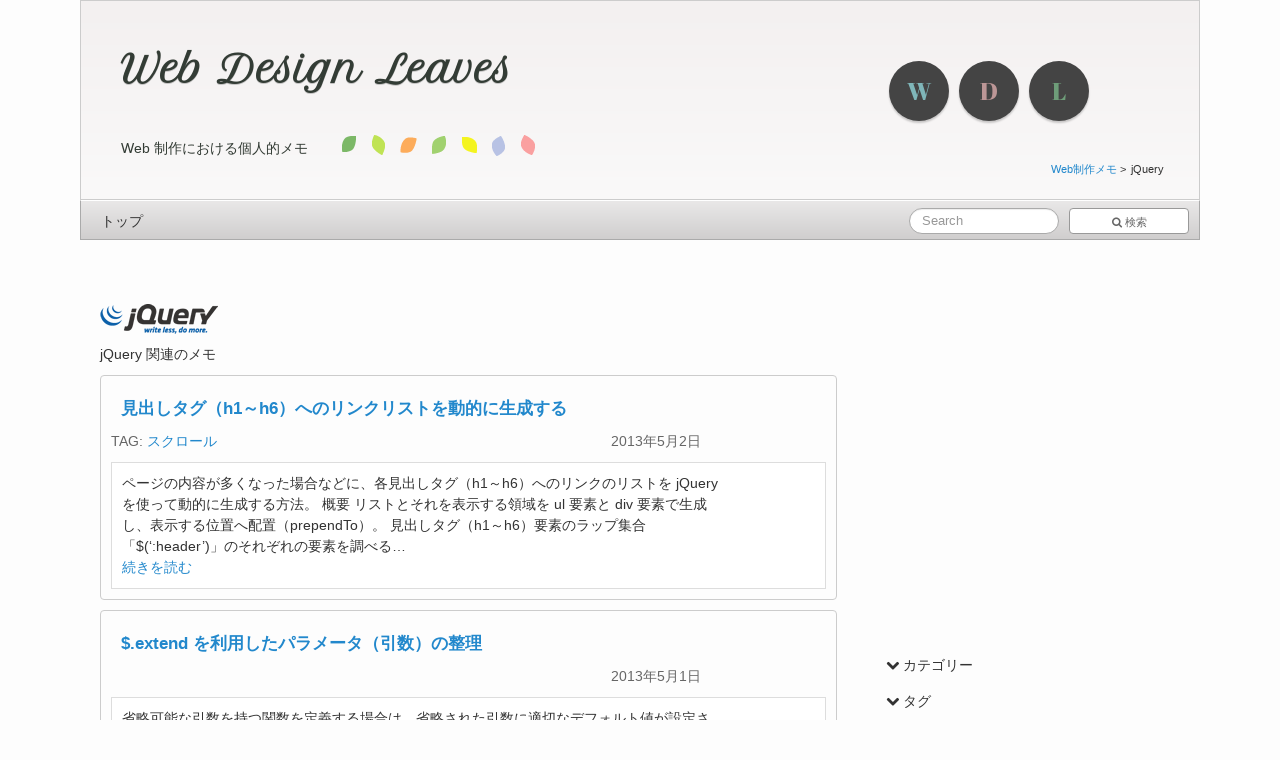

--- FILE ---
content_type: text/html; charset=UTF-8
request_url: https://www.webdesignleaves.com/wp/category/jquery/page/6/
body_size: 11357
content:
<!doctype html>
<html>
<head>
<meta charset="UTF-8" />
<meta name="viewport" content="width=device-width, initial-scale=1.0">
<title>jQuery | Web Design Leaves</title>
<link href="https://www.webdesignleaves.com/wp/wp-content/themes/wdl2014/bs/css/bootstrap.min.css" rel="stylesheet" media="screen">
<link href="//netdna.bootstrapcdn.com/font-awesome/3.2.1/css/font-awesome.min.css" rel="stylesheet">
<link href="//netdna.bootstrapcdn.com/bootstrap/3.0.0/css/bootstrap-glyphicons.css" rel="stylesheet">
<link href="https://fonts.googleapis.com/css?family=Abril+Fatface" rel="stylesheet" type="text/css" />
<link href="https://fonts.googleapis.com/css?family=Petit+Formal+Script" rel="stylesheet" type="text/css" />
<link rel="stylesheet" type="text/css" href="https://www.webdesignleaves.com/wp/wp-content/themes/wdl2014/style.css?ver=20180816" />
<meta name='robots' content='max-image-preview:large' />
	<style>img:is([sizes="auto" i], [sizes^="auto," i]) { contain-intrinsic-size: 3000px 1500px }</style>
	<link rel='dns-prefetch' href='//ajax.googleapis.com' />
<link rel='dns-prefetch' href='//cdnjs.cloudflare.com' />
<link rel="alternate" type="application/rss+xml" title="Web Design Leaves &raquo; jQuery カテゴリーのフィード" href="https://www.webdesignleaves.com/wp/category/jquery/feed/" />
<link rel='stylesheet' id='wp-block-library-css' href='https://www.webdesignleaves.com/wp/wp-includes/css/dist/block-library/style.min.css?ver=6.8.3' type='text/css' media='all' />
<style id='classic-theme-styles-inline-css' type='text/css'>
/*! This file is auto-generated */
.wp-block-button__link{color:#fff;background-color:#32373c;border-radius:9999px;box-shadow:none;text-decoration:none;padding:calc(.667em + 2px) calc(1.333em + 2px);font-size:1.125em}.wp-block-file__button{background:#32373c;color:#fff;text-decoration:none}
</style>
<style id='global-styles-inline-css' type='text/css'>
:root{--wp--preset--aspect-ratio--square: 1;--wp--preset--aspect-ratio--4-3: 4/3;--wp--preset--aspect-ratio--3-4: 3/4;--wp--preset--aspect-ratio--3-2: 3/2;--wp--preset--aspect-ratio--2-3: 2/3;--wp--preset--aspect-ratio--16-9: 16/9;--wp--preset--aspect-ratio--9-16: 9/16;--wp--preset--color--black: #000000;--wp--preset--color--cyan-bluish-gray: #abb8c3;--wp--preset--color--white: #ffffff;--wp--preset--color--pale-pink: #f78da7;--wp--preset--color--vivid-red: #cf2e2e;--wp--preset--color--luminous-vivid-orange: #ff6900;--wp--preset--color--luminous-vivid-amber: #fcb900;--wp--preset--color--light-green-cyan: #7bdcb5;--wp--preset--color--vivid-green-cyan: #00d084;--wp--preset--color--pale-cyan-blue: #8ed1fc;--wp--preset--color--vivid-cyan-blue: #0693e3;--wp--preset--color--vivid-purple: #9b51e0;--wp--preset--gradient--vivid-cyan-blue-to-vivid-purple: linear-gradient(135deg,rgba(6,147,227,1) 0%,rgb(155,81,224) 100%);--wp--preset--gradient--light-green-cyan-to-vivid-green-cyan: linear-gradient(135deg,rgb(122,220,180) 0%,rgb(0,208,130) 100%);--wp--preset--gradient--luminous-vivid-amber-to-luminous-vivid-orange: linear-gradient(135deg,rgba(252,185,0,1) 0%,rgba(255,105,0,1) 100%);--wp--preset--gradient--luminous-vivid-orange-to-vivid-red: linear-gradient(135deg,rgba(255,105,0,1) 0%,rgb(207,46,46) 100%);--wp--preset--gradient--very-light-gray-to-cyan-bluish-gray: linear-gradient(135deg,rgb(238,238,238) 0%,rgb(169,184,195) 100%);--wp--preset--gradient--cool-to-warm-spectrum: linear-gradient(135deg,rgb(74,234,220) 0%,rgb(151,120,209) 20%,rgb(207,42,186) 40%,rgb(238,44,130) 60%,rgb(251,105,98) 80%,rgb(254,248,76) 100%);--wp--preset--gradient--blush-light-purple: linear-gradient(135deg,rgb(255,206,236) 0%,rgb(152,150,240) 100%);--wp--preset--gradient--blush-bordeaux: linear-gradient(135deg,rgb(254,205,165) 0%,rgb(254,45,45) 50%,rgb(107,0,62) 100%);--wp--preset--gradient--luminous-dusk: linear-gradient(135deg,rgb(255,203,112) 0%,rgb(199,81,192) 50%,rgb(65,88,208) 100%);--wp--preset--gradient--pale-ocean: linear-gradient(135deg,rgb(255,245,203) 0%,rgb(182,227,212) 50%,rgb(51,167,181) 100%);--wp--preset--gradient--electric-grass: linear-gradient(135deg,rgb(202,248,128) 0%,rgb(113,206,126) 100%);--wp--preset--gradient--midnight: linear-gradient(135deg,rgb(2,3,129) 0%,rgb(40,116,252) 100%);--wp--preset--font-size--small: 13px;--wp--preset--font-size--medium: 20px;--wp--preset--font-size--large: 36px;--wp--preset--font-size--x-large: 42px;--wp--preset--spacing--20: 0.44rem;--wp--preset--spacing--30: 0.67rem;--wp--preset--spacing--40: 1rem;--wp--preset--spacing--50: 1.5rem;--wp--preset--spacing--60: 2.25rem;--wp--preset--spacing--70: 3.38rem;--wp--preset--spacing--80: 5.06rem;--wp--preset--shadow--natural: 6px 6px 9px rgba(0, 0, 0, 0.2);--wp--preset--shadow--deep: 12px 12px 50px rgba(0, 0, 0, 0.4);--wp--preset--shadow--sharp: 6px 6px 0px rgba(0, 0, 0, 0.2);--wp--preset--shadow--outlined: 6px 6px 0px -3px rgba(255, 255, 255, 1), 6px 6px rgba(0, 0, 0, 1);--wp--preset--shadow--crisp: 6px 6px 0px rgba(0, 0, 0, 1);}:where(.is-layout-flex){gap: 0.5em;}:where(.is-layout-grid){gap: 0.5em;}body .is-layout-flex{display: flex;}.is-layout-flex{flex-wrap: wrap;align-items: center;}.is-layout-flex > :is(*, div){margin: 0;}body .is-layout-grid{display: grid;}.is-layout-grid > :is(*, div){margin: 0;}:where(.wp-block-columns.is-layout-flex){gap: 2em;}:where(.wp-block-columns.is-layout-grid){gap: 2em;}:where(.wp-block-post-template.is-layout-flex){gap: 1.25em;}:where(.wp-block-post-template.is-layout-grid){gap: 1.25em;}.has-black-color{color: var(--wp--preset--color--black) !important;}.has-cyan-bluish-gray-color{color: var(--wp--preset--color--cyan-bluish-gray) !important;}.has-white-color{color: var(--wp--preset--color--white) !important;}.has-pale-pink-color{color: var(--wp--preset--color--pale-pink) !important;}.has-vivid-red-color{color: var(--wp--preset--color--vivid-red) !important;}.has-luminous-vivid-orange-color{color: var(--wp--preset--color--luminous-vivid-orange) !important;}.has-luminous-vivid-amber-color{color: var(--wp--preset--color--luminous-vivid-amber) !important;}.has-light-green-cyan-color{color: var(--wp--preset--color--light-green-cyan) !important;}.has-vivid-green-cyan-color{color: var(--wp--preset--color--vivid-green-cyan) !important;}.has-pale-cyan-blue-color{color: var(--wp--preset--color--pale-cyan-blue) !important;}.has-vivid-cyan-blue-color{color: var(--wp--preset--color--vivid-cyan-blue) !important;}.has-vivid-purple-color{color: var(--wp--preset--color--vivid-purple) !important;}.has-black-background-color{background-color: var(--wp--preset--color--black) !important;}.has-cyan-bluish-gray-background-color{background-color: var(--wp--preset--color--cyan-bluish-gray) !important;}.has-white-background-color{background-color: var(--wp--preset--color--white) !important;}.has-pale-pink-background-color{background-color: var(--wp--preset--color--pale-pink) !important;}.has-vivid-red-background-color{background-color: var(--wp--preset--color--vivid-red) !important;}.has-luminous-vivid-orange-background-color{background-color: var(--wp--preset--color--luminous-vivid-orange) !important;}.has-luminous-vivid-amber-background-color{background-color: var(--wp--preset--color--luminous-vivid-amber) !important;}.has-light-green-cyan-background-color{background-color: var(--wp--preset--color--light-green-cyan) !important;}.has-vivid-green-cyan-background-color{background-color: var(--wp--preset--color--vivid-green-cyan) !important;}.has-pale-cyan-blue-background-color{background-color: var(--wp--preset--color--pale-cyan-blue) !important;}.has-vivid-cyan-blue-background-color{background-color: var(--wp--preset--color--vivid-cyan-blue) !important;}.has-vivid-purple-background-color{background-color: var(--wp--preset--color--vivid-purple) !important;}.has-black-border-color{border-color: var(--wp--preset--color--black) !important;}.has-cyan-bluish-gray-border-color{border-color: var(--wp--preset--color--cyan-bluish-gray) !important;}.has-white-border-color{border-color: var(--wp--preset--color--white) !important;}.has-pale-pink-border-color{border-color: var(--wp--preset--color--pale-pink) !important;}.has-vivid-red-border-color{border-color: var(--wp--preset--color--vivid-red) !important;}.has-luminous-vivid-orange-border-color{border-color: var(--wp--preset--color--luminous-vivid-orange) !important;}.has-luminous-vivid-amber-border-color{border-color: var(--wp--preset--color--luminous-vivid-amber) !important;}.has-light-green-cyan-border-color{border-color: var(--wp--preset--color--light-green-cyan) !important;}.has-vivid-green-cyan-border-color{border-color: var(--wp--preset--color--vivid-green-cyan) !important;}.has-pale-cyan-blue-border-color{border-color: var(--wp--preset--color--pale-cyan-blue) !important;}.has-vivid-cyan-blue-border-color{border-color: var(--wp--preset--color--vivid-cyan-blue) !important;}.has-vivid-purple-border-color{border-color: var(--wp--preset--color--vivid-purple) !important;}.has-vivid-cyan-blue-to-vivid-purple-gradient-background{background: var(--wp--preset--gradient--vivid-cyan-blue-to-vivid-purple) !important;}.has-light-green-cyan-to-vivid-green-cyan-gradient-background{background: var(--wp--preset--gradient--light-green-cyan-to-vivid-green-cyan) !important;}.has-luminous-vivid-amber-to-luminous-vivid-orange-gradient-background{background: var(--wp--preset--gradient--luminous-vivid-amber-to-luminous-vivid-orange) !important;}.has-luminous-vivid-orange-to-vivid-red-gradient-background{background: var(--wp--preset--gradient--luminous-vivid-orange-to-vivid-red) !important;}.has-very-light-gray-to-cyan-bluish-gray-gradient-background{background: var(--wp--preset--gradient--very-light-gray-to-cyan-bluish-gray) !important;}.has-cool-to-warm-spectrum-gradient-background{background: var(--wp--preset--gradient--cool-to-warm-spectrum) !important;}.has-blush-light-purple-gradient-background{background: var(--wp--preset--gradient--blush-light-purple) !important;}.has-blush-bordeaux-gradient-background{background: var(--wp--preset--gradient--blush-bordeaux) !important;}.has-luminous-dusk-gradient-background{background: var(--wp--preset--gradient--luminous-dusk) !important;}.has-pale-ocean-gradient-background{background: var(--wp--preset--gradient--pale-ocean) !important;}.has-electric-grass-gradient-background{background: var(--wp--preset--gradient--electric-grass) !important;}.has-midnight-gradient-background{background: var(--wp--preset--gradient--midnight) !important;}.has-small-font-size{font-size: var(--wp--preset--font-size--small) !important;}.has-medium-font-size{font-size: var(--wp--preset--font-size--medium) !important;}.has-large-font-size{font-size: var(--wp--preset--font-size--large) !important;}.has-x-large-font-size{font-size: var(--wp--preset--font-size--x-large) !important;}
:where(.wp-block-post-template.is-layout-flex){gap: 1.25em;}:where(.wp-block-post-template.is-layout-grid){gap: 1.25em;}
:where(.wp-block-columns.is-layout-flex){gap: 2em;}:where(.wp-block-columns.is-layout-grid){gap: 2em;}
:root :where(.wp-block-pullquote){font-size: 1.5em;line-height: 1.6;}
</style>
<link rel='stylesheet' id='contact-form-7-css' href='https://www.webdesignleaves.com/wp/wp-content/plugins/contact-form-7/includes/css/styles.css?ver=6.1.4' type='text/css' media='all' />
<link rel='stylesheet' id='mp-css' href='https://www.webdesignleaves.com/wp/wp-content/themes/wdl2014/css/magnific-popup.css?ver=6.8.3' type='text/css' media='all' />
<script type="text/javascript" src="//ajax.googleapis.com/ajax/libs/jquery/1.12.4/jquery.min.js?ver=1.12.4" id="jquery-js"></script>
<script type="text/javascript" src="//cdnjs.cloudflare.com/ajax/libs/jquery-migrate/1.2.1/jquery-migrate.min.js?ver=1.2.1" id="jquery-mig-js"></script>
<script type="text/javascript" src="https://www.webdesignleaves.com/wp/wp-content/themes/wdl2014/js/jquery.magnific-popup.min.js?ver=201401012" id="mp-js"></script>
<script type="text/javascript" src="https://www.webdesignleaves.com/wp/wp-content/themes/wdl2014/js/base.js?ver=20141012" id="base-js"></script>
<script>
  (function(i,s,o,g,r,a,m){i['GoogleAnalyticsObject']=r;i[r]=i[r]||function(){
  (i[r].q=i[r].q||[]).push(arguments)},i[r].l=1*new Date();a=s.createElement(o),
  m=s.getElementsByTagName(o)[0];a.async=1;a.src=g;m.parentNode.insertBefore(a,m)
  })(window,document,'script','//www.google-analytics.com/analytics.js','ga');
  ga('create', 'UA-51786365-1', 'webdesignleaves.com');
  ga('require', 'displayfeatures');
  ga('send', 'pageview');

</script>
<!-- Global site tag (gtag.js) - Google Analytics -->
<script async src="https://www.googletagmanager.com/gtag/js?id=G-HGE3W4NX6Q"></script>
<script>
  window.dataLayer = window.dataLayer || [];
  function gtag(){dataLayer.push(arguments);}
  gtag('js', new Date());

  gtag('config', 'G-HGE3W4NX6Q');
</script>
<!-- InMobi Choice. Consent Manager Tag v3.0 (for TCF 2.2)  added on 2024/06/05-->
<script>
(function() {
  var host = "www.themoneytizer.com";
  var element = document.createElement('script');
  var firstScript = document.getElementsByTagName('script')[0];
  var url = 'https://cmp.inmobi.com'
    .concat('/choice/', '6Fv0cGNfc_bw8', '/', host, '/choice.js?tag_version=V3');
  var uspTries = 0;
  var uspTriesLimit = 3;
  element.async = true;
  element.type = 'text/javascript';
  element.src = url;

  firstScript.parentNode.insertBefore(element, firstScript);

  function makeStub() {
    var TCF_LOCATOR_NAME = '__tcfapiLocator';
    var queue = [];
    var win = window;
    var cmpFrame;

    function addFrame() {
      var doc = win.document;
      var otherCMP = !!(win.frames[TCF_LOCATOR_NAME]);

      if (!otherCMP) {
        if (doc.body) {
          var iframe = doc.createElement('iframe');

          iframe.style.cssText = 'display:none';
          iframe.name = TCF_LOCATOR_NAME;
          doc.body.appendChild(iframe);
        } else {
          setTimeout(addFrame, 5);
        }
      }
      return !otherCMP;
    }

    function tcfAPIHandler() {
      var gdprApplies;
      var args = arguments;

      if (!args.length) {
        return queue;
      } else if (args[0] === 'setGdprApplies') {
        if (
          args.length > 3 &&
          args[2] === 2 &&
          typeof args[3] === 'boolean'
        ) {
          gdprApplies = args[3];
          if (typeof args[2] === 'function') {
            args[2]('set', true);
          }
        }
      } else if (args[0] === 'ping') {
        var retr = {
          gdprApplies: gdprApplies,
          cmpLoaded: false,
          cmpStatus: 'stub'
        };

        if (typeof args[2] === 'function') {
          args[2](retr);
        }
      } else {
        if(args[0] === 'init' && typeof args[3] === 'object') {
          args[3] = Object.assign(args[3], { tag_version: 'V3' });
        }
        queue.push(args);
      }
    }

    function postMessageEventHandler(event) {
      var msgIsString = typeof event.data === 'string';
      var json = {};

      try {
        if (msgIsString) {
          json = JSON.parse(event.data);
        } else {
          json = event.data;
        }
      } catch (ignore) {}

      var payload = json.__tcfapiCall;

      if (payload) {
        window.__tcfapi(
          payload.command,
          payload.version,
          function(retValue, success) {
            var returnMsg = {
              __tcfapiReturn: {
                returnValue: retValue,
                success: success,
                callId: payload.callId
              }
            };
            if (msgIsString) {
              returnMsg = JSON.stringify(returnMsg);
            }
            if (event && event.source && event.source.postMessage) {
              event.source.postMessage(returnMsg, '*');
            }
          },
          payload.parameter
        );
      }
    }

    while (win) {
      try {
        if (win.frames[TCF_LOCATOR_NAME]) {
          cmpFrame = win;
          break;
        }
      } catch (ignore) {}

      if (win === window.top) {
        break;
      }
      win = win.parent;
    }
    if (!cmpFrame) {
      addFrame();
      win.__tcfapi = tcfAPIHandler;
      win.addEventListener('message', postMessageEventHandler, false);
    }
  };

  makeStub();

  var uspStubFunction = function() {
    var arg = arguments;
    if (typeof window.__uspapi !== uspStubFunction) {
      setTimeout(function() {
        if (typeof window.__uspapi !== 'undefined') {
          window.__uspapi.apply(window.__uspapi, arg);
        }
      }, 500);
    }
  };

  var checkIfUspIsReady = function() {
    uspTries++;
    if (window.__uspapi === uspStubFunction && uspTries < uspTriesLimit) {
      console.warn('USP is not accessible');
    } else {
      clearInterval(uspInterval);
    }
  };

  if (typeof window.__uspapi === 'undefined') {
    window.__uspapi = uspStubFunction;
    var uspInterval = setInterval(checkIfUspIsReady, 6000);
  }
})();
</script>
<!-- End InMobi Choice. Consent Manager Tag v3.0 (for TCF 2.2) -->
 <!-- <div id="125411-6"><script src="//ads.themoneytizer.com/s/gen.js?type=6"></script><script src="//ads.themoneytizer.com/s/requestform.js?siteId=125411&formatId=6"></script></div> -->
<!-- <script src="//ads.themoneytizer.com/s/gen.js?type=6"></script><script src="//ads.themoneytizer.com/s/requestform.js?siteId=125411&formatId=6"></script> -->
</head>
<body class="archive paged category category-jquery category-6 paged-6 category-paged-6 wp-theme-wdl2014">
<div id="container" class="clearfix">
<div id="header">
<h1><a href="https://www.webdesignleaves.com/" title="Home">Web Design Leaves</a></h1>
<div id="logo"><p><a href="https://www.webdesignleaves.com/" title="Home"><span id="logo_w">W</span><span id="logo_d">D</span><span id="logo_l">L</span></a></p></div>
<p id="description"><a href="https://www.webdesignleaves.com/wp" >Web 制作における個人的メモ</a></p>
<div class="leaves">
<span class="leaf-image leaf-first leaves-leaf2-trans"></span>
<span class="leaf-image leaves-leaf3-trans"></span>
<span class="leaf-image leaves-leaf6-trans"></span>
<span class="leaf-image leaves-leaf4-trans"></span>
<span class="leaf-image leaves-leaf5-trans"></span>
<span class="leaf-image leaves-leaf1-trans"></span>
<span class="leaf-image leaves-leaf7-trans"></span>
</div>
<div class="bc_wrapper"><!--2018年8月16日追加 -->
<!--breadcrumbs（）で<div id="breadcrumbs">～</div>が出力される -->
<div id="breadcrumbs"  class="clearfix" >
<ul class="breadcrumb" >
<li><a href="https://www.webdesignleaves.com/wp/">Web制作メモ</a></li><li>jQuery</li>
</ul>
</div>
</div>
</div><!-- end of #header -->

<div id="nav_bar" class="my-sticky-element">
<div id="cat_tag">
  <ul>
  <li id="nav_top"><a href="https://www.webdesignleaves.com/wp" >トップ</a></li>
  <li id="nav_page_top"><a href="#" ><i class="icon-arrow-up"></i> 先頭へ</a></li>
  <li id="nav_cat"><i class="icon-chevron-down"></i> カテゴリー</li>
  <li id="nav_tag"><i class="icon-chevron-down"></i> タグ</li>
  </ul>
</div>
<form method="get" action="https://www.webdesignleaves.com/wp/" class="search-form">
<div class="form-group">
<input type="text" class="form-control"  name="s" id="s" value="" placeholder="Search" />
<button type="submit" class="btn btn-default" id="search"><i class="icon-search"></i>
 検索</button>
 </div>
</form>



<div id="header_cat" class="clearfix">
<div class="menu-header_cat-container"><ul id="menu-header_cat" class="menu"><li id="menu-item-669" class="menu-item menu-item-type-taxonomy menu-item-object-category menu-item-669"><a href="https://www.webdesignleaves.com/wp/category/wordpress/">WordPress</a></li>
<li id="menu-item-670" class="menu-item menu-item-type-taxonomy menu-item-object-category current-menu-item menu-item-670"><a href="https://www.webdesignleaves.com/wp/category/jquery/" aria-current="page">jQuery</a></li>
<li id="menu-item-671" class="menu-item menu-item-type-taxonomy menu-item-object-category menu-item-671"><a href="https://www.webdesignleaves.com/wp/category/htmlcss/">HTML/CSS</a></li>
<li id="menu-item-672" class="menu-item menu-item-type-taxonomy menu-item-object-category menu-item-672"><a href="https://www.webdesignleaves.com/wp/category/inmotion/">inMotion</a></li>
<li id="menu-item-673" class="menu-item menu-item-type-taxonomy menu-item-object-category menu-item-673"><a href="https://www.webdesignleaves.com/wp/category/php/">PHP</a></li>
<li id="menu-item-674" class="menu-item menu-item-type-taxonomy menu-item-object-category menu-item-674"><a href="https://www.webdesignleaves.com/wp/category/concrete5/">Concrete5</a></li>
</ul></div></div><!-- end of #header_cat -->
<div id="header_tag" class="clearfix">
<a href="https://www.webdesignleaves.com/wp/tag/2%e3%83%b6%e5%9b%bd%e8%aa%9e/" class="tag-cloud-link tag-link-51 tag-link-position-1" style="font-size: 0.9em;" aria-label="2ヶ国語 (5個の項目)">2ヶ国語</a>
<a href="https://www.webdesignleaves.com/wp/tag/ajax/" class="tag-cloud-link tag-link-53 tag-link-position-2" style="font-size: 0.9em;" aria-label="ajax (3個の項目)">ajax</a>
<a href="https://www.webdesignleaves.com/wp/tag/bootstrap/" class="tag-cloud-link tag-link-32 tag-link-position-3" style="font-size: 0.9em;" aria-label="Bootstrap (5個の項目)">Bootstrap</a>
<a href="https://www.webdesignleaves.com/wp/tag/compass/" class="tag-cloud-link tag-link-33 tag-link-position-4" style="font-size: 0.9em;" aria-label="Compass (7個の項目)">Compass</a>
<a href="https://www.webdesignleaves.com/wp/tag/contact-form-7/" class="tag-cloud-link tag-link-43 tag-link-position-5" style="font-size: 0.9em;" aria-label="Contact Form 7 (2個の項目)">Contact Form 7</a>
<a href="https://www.webdesignleaves.com/wp/tag/emmet/" class="tag-cloud-link tag-link-35 tag-link-position-6" style="font-size: 0.9em;" aria-label="Emmet (3個の項目)">Emmet</a>
<a href="https://www.webdesignleaves.com/wp/tag/googlemap/" class="tag-cloud-link tag-link-42 tag-link-position-7" style="font-size: 0.9em;" aria-label="Googlemap (8個の項目)">Googlemap</a>
<a href="https://www.webdesignleaves.com/wp/tag/gutenberg/" class="tag-cloud-link tag-link-61 tag-link-position-8" style="font-size: 0.9em;" aria-label="Gutenberg (1個の項目)">Gutenberg</a>
<a href="https://www.webdesignleaves.com/wp/tag/htaccess/" class="tag-cloud-link tag-link-40 tag-link-position-9" style="font-size: 0.9em;" aria-label="htaccess (10個の項目)">htaccess</a>
<a href="https://www.webdesignleaves.com/wp/tag/html5/" class="tag-cloud-link tag-link-59 tag-link-position-10" style="font-size: 0.9em;" aria-label="HTML5 (3個の項目)">HTML5</a>
<a href="https://www.webdesignleaves.com/wp/tag/jquery-mobile/" class="tag-cloud-link tag-link-37 tag-link-position-11" style="font-size: 0.9em;" aria-label="jQuery Mobile (3個の項目)">jQuery Mobile</a>
<a href="https://www.webdesignleaves.com/wp/tag/less/" class="tag-cloud-link tag-link-45 tag-link-position-12" style="font-size: 0.9em;" aria-label="LESS (2個の項目)">LESS</a>
<a href="https://www.webdesignleaves.com/wp/tag/lightbox/" class="tag-cloud-link tag-link-38 tag-link-position-13" style="font-size: 0.9em;" aria-label="Lightbox (13個の項目)">Lightbox</a>
<a href="https://www.webdesignleaves.com/wp/tag/mail/" class="tag-cloud-link tag-link-60 tag-link-position-14" style="font-size: 0.9em;" aria-label="Mail (4個の項目)">Mail</a>
<a href="https://www.webdesignleaves.com/wp/tag/pure/" class="tag-cloud-link tag-link-36 tag-link-position-15" style="font-size: 0.9em;" aria-label="Pure (1個の項目)">Pure</a>
<a href="https://www.webdesignleaves.com/wp/tag/sass/" class="tag-cloud-link tag-link-34 tag-link-position-16" style="font-size: 0.9em;" aria-label="Sass (7個の項目)">Sass</a>
<a href="https://www.webdesignleaves.com/wp/tag/sublime-text/" class="tag-cloud-link tag-link-58 tag-link-position-17" style="font-size: 0.9em;" aria-label="sublime text (4個の項目)">sublime text</a>
<a href="https://www.webdesignleaves.com/wp/tag/web-fonts/" class="tag-cloud-link tag-link-44 tag-link-position-18" style="font-size: 0.9em;" aria-label="Web Fonts (4個の項目)">Web Fonts</a>
<a href="https://www.webdesignleaves.com/wp/tag/xampp/" class="tag-cloud-link tag-link-39 tag-link-position-19" style="font-size: 0.9em;" aria-label="XAMPP (7個の項目)">XAMPP</a>
<a href="https://www.webdesignleaves.com/wp/tag/youtube/" class="tag-cloud-link tag-link-54 tag-link-position-20" style="font-size: 0.9em;" aria-label="Youtube (8個の項目)">Youtube</a>
<a href="https://www.webdesignleaves.com/wp/tag/%e3%82%a2%e3%82%a4%e3%82%ad%e3%83%a3%e3%83%83%e3%83%81%e7%94%bb%e5%83%8f/" class="tag-cloud-link tag-link-24 tag-link-position-21" style="font-size: 0.9em;" aria-label="アイキャッチ画像 (5個の項目)">アイキャッチ画像</a>
<a href="https://www.webdesignleaves.com/wp/tag/%e3%82%a2%e3%83%8b%e3%83%a1%e3%83%bc%e3%82%b7%e3%83%a7%e3%83%b3/" class="tag-cloud-link tag-link-57 tag-link-position-22" style="font-size: 0.9em;" aria-label="アニメーション (2個の項目)">アニメーション</a>
<a href="https://www.webdesignleaves.com/wp/tag/wp-customfield/" class="tag-cloud-link tag-link-14 tag-link-position-23" style="font-size: 0.9em;" aria-label="カスタムフィールド (5個の項目)">カスタムフィールド</a>
<a href="https://www.webdesignleaves.com/wp/tag/%e3%82%ab%e3%82%b9%e3%82%bf%e3%83%a0%e3%83%98%e3%83%83%e3%83%80%e3%83%bc/" class="tag-cloud-link tag-link-28 tag-link-position-24" style="font-size: 0.9em;" aria-label="カスタムヘッダー (1個の項目)">カスタムヘッダー</a>
<a href="https://www.webdesignleaves.com/wp/tag/%e3%82%ab%e3%82%b9%e3%82%bf%e3%83%a0%e5%88%86%e9%a1%9e/" class="tag-cloud-link tag-link-26 tag-link-position-25" style="font-size: 0.9em;" aria-label="カスタム分類 (4個の項目)">カスタム分類</a>
<a href="https://www.webdesignleaves.com/wp/tag/%e3%82%ab%e3%82%b9%e3%82%bf%e3%83%a0%e6%8a%95%e7%a8%bf%e3%82%bf%e3%82%a4%e3%83%97/" class="tag-cloud-link tag-link-25 tag-link-position-26" style="font-size: 0.9em;" aria-label="カスタム投稿タイプ (3個の項目)">カスタム投稿タイプ</a>
<a href="https://www.webdesignleaves.com/wp/tag/wp-category/" class="tag-cloud-link tag-link-12 tag-link-position-27" style="font-size: 0.9em;" aria-label="カテゴリー (3個の項目)">カテゴリー</a>
<a href="https://www.webdesignleaves.com/wp/tag/wp-shortcode/" class="tag-cloud-link tag-link-22 tag-link-position-28" style="font-size: 0.9em;" aria-label="ショートコード (4個の項目)">ショートコード</a>
<a href="https://www.webdesignleaves.com/wp/tag/%e3%82%b9%e3%82%af%e3%83%ad%e3%83%bc%e3%83%ab/" class="tag-cloud-link tag-link-52 tag-link-position-29" style="font-size: 0.9em;" aria-label="スクロール (11個の項目)">スクロール</a>
<a href="https://www.webdesignleaves.com/wp/tag/wp-security/" class="tag-cloud-link tag-link-15 tag-link-position-30" style="font-size: 0.9em;" aria-label="セキュリティ (6個の項目)">セキュリティ</a>
<a href="https://www.webdesignleaves.com/wp/tag/wp-tag/" class="tag-cloud-link tag-link-13 tag-link-position-31" style="font-size: 0.9em;" aria-label="タグ (2個の項目)">タグ</a>
<a href="https://www.webdesignleaves.com/wp/tag/%e3%83%90%e3%83%83%e3%82%af%e3%82%a2%e3%83%83%e3%83%97/" class="tag-cloud-link tag-link-46 tag-link-position-32" style="font-size: 0.9em;" aria-label="バックアップ (10個の項目)">バックアップ</a>
<a href="https://www.webdesignleaves.com/wp/tag/%e3%83%91%e3%83%a9%e3%83%a9%e3%83%83%e3%82%af%e3%82%b9/" class="tag-cloud-link tag-link-50 tag-link-position-33" style="font-size: 0.9em;" aria-label="パララックス (3個の項目)">パララックス</a>
<a href="https://www.webdesignleaves.com/wp/tag/%e3%83%95%e3%82%a9%e3%83%88%e3%82%ae%e3%83%a3%e3%83%a9%e3%83%aa%e3%83%bc/" class="tag-cloud-link tag-link-27 tag-link-position-34" style="font-size: 0.9em;" aria-label="フォトギャラリー (8個の項目)">フォトギャラリー</a>
<a href="https://www.webdesignleaves.com/wp/tag/wp-plugin/" class="tag-cloud-link tag-link-18 tag-link-position-35" style="font-size: 0.9em;" aria-label="プラグイン (38個の項目)">プラグイン</a>
<a href="https://www.webdesignleaves.com/wp/tag/%e3%83%9e%e3%83%ab%e3%83%81%e3%82%b5%e3%82%a4%e3%83%88/" class="tag-cloud-link tag-link-41 tag-link-position-36" style="font-size: 0.9em;" aria-label="マルチサイト (3個の項目)">マルチサイト</a>
<a href="https://www.webdesignleaves.com/wp/tag/wp-menu/" class="tag-cloud-link tag-link-16 tag-link-position-37" style="font-size: 0.9em;" aria-label="メニュー (6個の項目)">メニュー</a>
<a href="https://www.webdesignleaves.com/wp/tag/%e3%83%aa%e3%83%a9%e3%82%a4%e3%83%88%e3%83%ab%e3%83%bc%e3%83%ab/" class="tag-cloud-link tag-link-30 tag-link-position-38" style="font-size: 0.9em;" aria-label="リライトルール (1個の項目)">リライトルール</a>
<a href="https://www.webdesignleaves.com/wp/tag/%e3%83%ac%e3%82%b9%e3%83%9d%e3%83%b3%e3%82%b7%e3%83%96/" class="tag-cloud-link tag-link-47 tag-link-position-39" style="font-size: 0.9em;" aria-label="レスポンシブ (19個の項目)">レスポンシブ</a>
<a href="https://www.webdesignleaves.com/wp/tag/%e6%a4%9c%e7%b4%a2%e3%83%95%e3%82%a9%e3%83%bc%e3%83%a0/" class="tag-cloud-link tag-link-31 tag-link-position-40" style="font-size: 0.9em;" aria-label="検索フォーム (1個の項目)">検索フォーム</a>
<a href="https://www.webdesignleaves.com/wp/tag/%e6%b7%bb%e4%bb%98%e3%83%95%e3%82%a1%e3%82%a4%e3%83%ab/" class="tag-cloud-link tag-link-29 tag-link-position-41" style="font-size: 0.9em;" aria-label="添付ファイル (7個の項目)">添付ファイル</a>
<a href="https://www.webdesignleaves.com/wp/tag/wp-function/" class="tag-cloud-link tag-link-19 tag-link-position-42" style="font-size: 0.9em;" aria-label="関数 (6個の項目)">関数</a></div><!-- end of #header_tag -->
</div><!-- end of #nav_bar -->

<div id="contents">

<p class="logo_icon"><a href="http://api.jquery.com/" target="_blank"><img src="https://www.webdesignleaves.com/wp/wp-content/themes/wdl2014/images/jquery-trans.png" width="118" height="30" alt="jQuery" /></a></p>
<p>jQuery 関連のメモ</p>


<div class="posts">
<h2 class="toptitle category">
<a class="permalinktop" href="https://www.webdesignleaves.com/wp/jquery/127/">見出しタグ（h1～h6）へのリンクリストを動的に生成する</a></h2>
<p class="postmeta">
TAG: <a href="https://www.webdesignleaves.com/wp/tag/%e3%82%b9%e3%82%af%e3%83%ad%e3%83%bc%e3%83%ab/" rel="tag">スクロール</a></p>
<p class="date">2013年5月2日</p>
<div class="excerpt">
<p>ページの内容が多くなった場合などに、各見出しタグ（h1～h6）へのリンクのリストを jQuery を使って動的に生成する方法。 概要 リストとそれを表示する領域を ul 要素と div 要素で生成し、表示する位置へ配置（prependTo）。 見出しタグ（h1～h6）要素のラップ集合「$(&#8216;:header&#8217;)」のそれぞれの要素を調べる&#8230;</p>
<p><a href="https://www.webdesignleaves.com/wp/jquery/127/">続きを読む</a></p>
</div><!-- end of .excerpt -->
</div><!-- end of .post -->

<div class="posts">
<h2 class="toptitle category">
<a class="permalinktop" href="https://www.webdesignleaves.com/wp/jquery/125/">$.extend を利用したパラメータ（引数）の整理</a></h2>
<p class="postmeta">
</p>
<p class="date">2013年5月1日</p>
<div class="excerpt">
<p>省略可能な引数を持つ関数を定義する場合は、省略された引数に適切なデフォルト値が設定されるようにする。この時パラメータの数が多い場合では、最後のパラメータのみを指定したい場合など、省略するパラメータ全てに「null」のプレースホルダーを使う必要が生じる。 このような場合、オプションのパラメータをオブジェクトで指定するとわかりやすく、またプレースホルダーも不要に&#8230;</p>
<p><a href="https://www.webdesignleaves.com/wp/jquery/125/">続きを読む</a></p>
</div><!-- end of .excerpt -->
</div><!-- end of .post -->

<div class="posts">
<h2 class="toptitle category">
<a class="permalinktop" href="https://www.webdesignleaves.com/wp/jquery/123/">JavaScript の引数</a></h2>
<p class="postmeta">
</p>
<p class="date">2013年5月1日</p>
<div class="excerpt">
<p>JavaScriptは引数のデータ型をチェックしないので引数のデータ型を確認するには、typeof()演算子でチェックする。 JavaScriptは引数の個数もチェックしない。必要な個数より多かった場合、余分な値は無視され、少なかった場合はその部分の値は 未定義値とみなされ、関数の振る舞いがおかしくなる可能性がある。 関数は任意の個数の引数を使って呼び出せる&#8230;</p>
<p><a href="https://www.webdesignleaves.com/wp/jquery/123/">続きを読む</a></p>
</div><!-- end of .excerpt -->
</div><!-- end of .post -->

<div class="posts">
<h2 class="toptitle category">
<a class="permalinktop" href="https://www.webdesignleaves.com/wp/jquery/121/">JavaScript 配列リテラルとオブジェクトリテラル</a></h2>
<p class="postmeta">
</p>
<p class="date">2013年5月1日</p>
<div class="excerpt">
<p>配列リテラル カンマ区切りの値をブラケットで括った形式で表現する。先頭の値は「0」というプロパティ名を持ち、2つ目の値は「1」、というように連続した数値のプロパティ名が付けられる。 オブジェクトリテラルを使って記述した場合は、以下のようになる。但し、配列リテラルはArray.prototypeを継承して、オブジェクトリテラルはObject.prototype&#8230;</p>
<p><a href="https://www.webdesignleaves.com/wp/jquery/121/">続きを読む</a></p>
</div><!-- end of .excerpt -->
</div><!-- end of .post -->

<div class="posts">
<h2 class="toptitle category">
<a class="permalinktop" href="https://www.webdesignleaves.com/wp/jquery/119/">jQuery で文字列を順番に表示する</a></h2>
<p class="postmeta">
</p>
<p class="date">2013年5月1日</p>
<div class="excerpt">
<p>jQuery のアニメーション（fadeIn）を使って、指定した要素の文字列を順番に表示する方法。 デフォルトでは、指定された要素の文字を全て1文字ずつ順番に表示する セパレータが指定されたら、セパレータで区切られた文字列を順番に表示する text() メソッドで指定された要素のテキスト（text_strings）を取得する 取得したテキストの文字数（max&#8230;</p>
<p><a href="https://www.webdesignleaves.com/wp/jquery/119/">続きを読む</a></p>
</div><!-- end of .excerpt -->
</div><!-- end of .post -->

<div class="posts">
<h2 class="toptitle category">
<a class="permalinktop" href="https://www.webdesignleaves.com/wp/jquery/116/">jQuery Cookie Pluginを利用してランダムに画像を表示</a></h2>
<p class="postmeta">
</p>
<p class="date">2013年4月30日</p>
<div class="excerpt">
<p>トップページなどで、画像を複数用意してユーザーがアクセスする度に異なる画像を表示する場合などに応用できる方法。 ユーザーが前回アクセスしたときにどの画像を表示したかの記録が必要なのでクッキー（Cookie）を利用する。 異なる順序で毎回表示するため乱数を利用する。 但し、単に乱数を発生させると同じ数が連続する可能性があるので、重複しないようにする。 画像名は&#8230;</p>
<p><a href="https://www.webdesignleaves.com/wp/jquery/116/">続きを読む</a></p>
</div><!-- end of .excerpt -->
</div><!-- end of .post -->

<div class="posts">
<h2 class="toptitle category">
<a class="permalinktop" href="https://www.webdesignleaves.com/wp/jquery/112/">jQuery を使って複数の画像を順番に表示する</a></h2>
<p class="postmeta">
</p>
<p class="date">2013年4月26日</p>
<div class="excerpt">
<p>jQuery の「fadeIn メソッド」等のアニメーションのメソッドを使って複数の画像を順番に表示する方法。 この例では、1つの画像から複数の画像要素を生成して、それらを順番にCSS プロパティで位置を指定し、「fadeIn メソッド」を使って表示する。 fadeIn(speed,callback) 等のアニメーションのメソッドの callback パラメ&#8230;</p>
<p><a href="https://www.webdesignleaves.com/wp/jquery/112/">続きを読む</a></p>
</div><!-- end of .excerpt -->
</div><!-- end of .post -->

<div class="posts">
<h2 class="toptitle category">
<a class="permalinktop" href="https://www.webdesignleaves.com/wp/jquery/111/">JavaScript で重複のない乱数を生成する</a></h2>
<p class="postmeta">
</p>
<p class="date">2013年4月26日</p>
<div class="excerpt">
<p>重複のない乱数を生成して配列に格納して返す方法。 パラメータに生成する乱数の数を受け取り、重複のない整数の乱数を発生させ、配列に入れて返す関数を作成。例えばパラメータに 10 を指定すると 0 から 9 の間の10個の重複のない整数をランダムに生成する。 パラメータ count の数だけ乱数を発生させる。 Math.random()で取得した値に「count&#8230;</p>
<p><a href="https://www.webdesignleaves.com/wp/jquery/111/">続きを読む</a></p>
</div><!-- end of .excerpt -->
</div><!-- end of .post -->

<div class="posts">
<h2 class="toptitle category">
<a class="permalinktop" href="https://www.webdesignleaves.com/wp/jquery/108/">インデントする長さを、jQuery を使って動的に変更する</a></h2>
<p class="postmeta">
</p>
<p class="date">2013年4月26日</p>
<div class="excerpt">
<p>以下のように CSS でテキストのインデント幅の指定をして、2行目以降の位置をそろえる場合に、インデントの長さを動的に変更する方法。 記述方法はその要素に「indentx」というクラスを指定し、インデントする文字幅に指定する文字列の後に「|」を記述する。 例：（p 要素の後に改行を入れると、インデントする文字数が1文字増えるので注意） 実際の表示： （注意）&#8230;</p>
<p><a href="https://www.webdesignleaves.com/wp/jquery/108/">続きを読む</a></p>
</div><!-- end of .excerpt -->
</div><!-- end of .post -->

<div class="posts">
<h2 class="toptitle category">
<a class="permalinktop" href="https://www.webdesignleaves.com/wp/jquery/44/">jQueryで文字数により表示幅を変える</a></h2>
<p class="postmeta">
</p>
<p class="date">2013年4月17日</p>
<div class="excerpt">
<p>コードなどを記述する pre 要素の overflow を auto にしている時、1行の文字数が多い場合マウスオーバーすると幅が自動的に広がるようにする。 このサイト（例）の場合、google-code-prettify を使ってコードの記述部分をシンタックスハイライトするようにしていて、行番号を表示する場合は、番号リスト（ol）で出力され、そうでない場合&#8230;</p>
<p><a href="https://www.webdesignleaves.com/wp/jquery/44/">続きを読む</a></p>
</div><!-- end of .excerpt -->
</div><!-- end of .post -->

<div class="pagenavi"><ul class='pagination'>
	<li><a class="prev page-numbers" href="https://www.webdesignleaves.com/wp/category/jquery/page/5/"> 前へ</a></li>
	<li><a class="page-numbers" href="https://www.webdesignleaves.com/wp/category/jquery/">1</a></li>
	<li><span class="page-numbers dots">&hellip;</span></li>
	<li><a class="page-numbers" href="https://www.webdesignleaves.com/wp/category/jquery/page/3/">3</a></li>
	<li><a class="page-numbers" href="https://www.webdesignleaves.com/wp/category/jquery/page/4/">4</a></li>
	<li><a class="page-numbers" href="https://www.webdesignleaves.com/wp/category/jquery/page/5/">5</a></li>
	<li><span aria-current="page" class="page-numbers current">6</span></li>
	<li><a class="page-numbers" href="https://www.webdesignleaves.com/wp/category/jquery/page/7/">7</a></li>
	<li><a class="next page-numbers" href="https://www.webdesignleaves.com/wp/category/jquery/page/7/">次へ </a></li>
</ul>
</div></div><!-- end of #content -->
<div id="sidebar">
<div class="container">
<div class="adsense">
<script async src="//pagead2.googlesyndication.com/pagead/js/adsbygoogle.js"></script>
<!-- 20140618_rspv -->
<ins class="adsbygoogle"
     style="display:block"
     data-ad-client="ca-pub-3637318529028490"
     data-ad-slot="4171041364"
     data-ad-format="rectangle, horizontal"></ins>
<script>
(adsbygoogle = window.adsbygoogle || []).push({});
</script>
</div>
<div class="usage_list">
</div><!-- end of .usage_list -->

<div id="side_cat_tag">
<p id="side_nav_cat"><i class="icon-chevron-down"></i> カテゴリー</p>
<div id="side_cat" class="clearfix">
<div class="menu-header_cat-container"><ul id="menu-header_cat-1" class="menu"><li class="menu-item menu-item-type-taxonomy menu-item-object-category menu-item-669"><a href="https://www.webdesignleaves.com/wp/category/wordpress/">WordPress</a></li>
<li class="menu-item menu-item-type-taxonomy menu-item-object-category current-menu-item menu-item-670"><a href="https://www.webdesignleaves.com/wp/category/jquery/" aria-current="page">jQuery</a></li>
<li class="menu-item menu-item-type-taxonomy menu-item-object-category menu-item-671"><a href="https://www.webdesignleaves.com/wp/category/htmlcss/">HTML/CSS</a></li>
<li class="menu-item menu-item-type-taxonomy menu-item-object-category menu-item-672"><a href="https://www.webdesignleaves.com/wp/category/inmotion/">inMotion</a></li>
<li class="menu-item menu-item-type-taxonomy menu-item-object-category menu-item-673"><a href="https://www.webdesignleaves.com/wp/category/php/">PHP</a></li>
<li class="menu-item menu-item-type-taxonomy menu-item-object-category menu-item-674"><a href="https://www.webdesignleaves.com/wp/category/concrete5/">Concrete5</a></li>
</ul></div></div><!-- end of #side_cat -->

<p id="side_nav_tag"><i class="icon-chevron-down"></i> タグ</p>
<div id="side_tag" class="clearfix">
<a href="https://www.webdesignleaves.com/wp/tag/2%e3%83%b6%e5%9b%bd%e8%aa%9e/" class="tag-cloud-link tag-link-51 tag-link-position-1" style="font-size: 0.8em;" aria-label="2ヶ国語 (5個の項目)">2ヶ国語</a>
<a href="https://www.webdesignleaves.com/wp/tag/ajax/" class="tag-cloud-link tag-link-53 tag-link-position-2" style="font-size: 0.8em;" aria-label="ajax (3個の項目)">ajax</a>
<a href="https://www.webdesignleaves.com/wp/tag/bootstrap/" class="tag-cloud-link tag-link-32 tag-link-position-3" style="font-size: 0.8em;" aria-label="Bootstrap (5個の項目)">Bootstrap</a>
<a href="https://www.webdesignleaves.com/wp/tag/compass/" class="tag-cloud-link tag-link-33 tag-link-position-4" style="font-size: 0.8em;" aria-label="Compass (7個の項目)">Compass</a>
<a href="https://www.webdesignleaves.com/wp/tag/contact-form-7/" class="tag-cloud-link tag-link-43 tag-link-position-5" style="font-size: 0.8em;" aria-label="Contact Form 7 (2個の項目)">Contact Form 7</a>
<a href="https://www.webdesignleaves.com/wp/tag/emmet/" class="tag-cloud-link tag-link-35 tag-link-position-6" style="font-size: 0.8em;" aria-label="Emmet (3個の項目)">Emmet</a>
<a href="https://www.webdesignleaves.com/wp/tag/googlemap/" class="tag-cloud-link tag-link-42 tag-link-position-7" style="font-size: 0.8em;" aria-label="Googlemap (8個の項目)">Googlemap</a>
<a href="https://www.webdesignleaves.com/wp/tag/gutenberg/" class="tag-cloud-link tag-link-61 tag-link-position-8" style="font-size: 0.8em;" aria-label="Gutenberg (1個の項目)">Gutenberg</a>
<a href="https://www.webdesignleaves.com/wp/tag/htaccess/" class="tag-cloud-link tag-link-40 tag-link-position-9" style="font-size: 0.8em;" aria-label="htaccess (10個の項目)">htaccess</a>
<a href="https://www.webdesignleaves.com/wp/tag/html5/" class="tag-cloud-link tag-link-59 tag-link-position-10" style="font-size: 0.8em;" aria-label="HTML5 (3個の項目)">HTML5</a>
<a href="https://www.webdesignleaves.com/wp/tag/jquery-mobile/" class="tag-cloud-link tag-link-37 tag-link-position-11" style="font-size: 0.8em;" aria-label="jQuery Mobile (3個の項目)">jQuery Mobile</a>
<a href="https://www.webdesignleaves.com/wp/tag/less/" class="tag-cloud-link tag-link-45 tag-link-position-12" style="font-size: 0.8em;" aria-label="LESS (2個の項目)">LESS</a>
<a href="https://www.webdesignleaves.com/wp/tag/lightbox/" class="tag-cloud-link tag-link-38 tag-link-position-13" style="font-size: 0.8em;" aria-label="Lightbox (13個の項目)">Lightbox</a>
<a href="https://www.webdesignleaves.com/wp/tag/mail/" class="tag-cloud-link tag-link-60 tag-link-position-14" style="font-size: 0.8em;" aria-label="Mail (4個の項目)">Mail</a>
<a href="https://www.webdesignleaves.com/wp/tag/pure/" class="tag-cloud-link tag-link-36 tag-link-position-15" style="font-size: 0.8em;" aria-label="Pure (1個の項目)">Pure</a>
<a href="https://www.webdesignleaves.com/wp/tag/sass/" class="tag-cloud-link tag-link-34 tag-link-position-16" style="font-size: 0.8em;" aria-label="Sass (7個の項目)">Sass</a>
<a href="https://www.webdesignleaves.com/wp/tag/sublime-text/" class="tag-cloud-link tag-link-58 tag-link-position-17" style="font-size: 0.8em;" aria-label="sublime text (4個の項目)">sublime text</a>
<a href="https://www.webdesignleaves.com/wp/tag/web-fonts/" class="tag-cloud-link tag-link-44 tag-link-position-18" style="font-size: 0.8em;" aria-label="Web Fonts (4個の項目)">Web Fonts</a>
<a href="https://www.webdesignleaves.com/wp/tag/xampp/" class="tag-cloud-link tag-link-39 tag-link-position-19" style="font-size: 0.8em;" aria-label="XAMPP (7個の項目)">XAMPP</a>
<a href="https://www.webdesignleaves.com/wp/tag/youtube/" class="tag-cloud-link tag-link-54 tag-link-position-20" style="font-size: 0.8em;" aria-label="Youtube (8個の項目)">Youtube</a>
<a href="https://www.webdesignleaves.com/wp/tag/%e3%82%a2%e3%82%a4%e3%82%ad%e3%83%a3%e3%83%83%e3%83%81%e7%94%bb%e5%83%8f/" class="tag-cloud-link tag-link-24 tag-link-position-21" style="font-size: 0.8em;" aria-label="アイキャッチ画像 (5個の項目)">アイキャッチ画像</a>
<a href="https://www.webdesignleaves.com/wp/tag/%e3%82%a2%e3%83%8b%e3%83%a1%e3%83%bc%e3%82%b7%e3%83%a7%e3%83%b3/" class="tag-cloud-link tag-link-57 tag-link-position-22" style="font-size: 0.8em;" aria-label="アニメーション (2個の項目)">アニメーション</a>
<a href="https://www.webdesignleaves.com/wp/tag/wp-customfield/" class="tag-cloud-link tag-link-14 tag-link-position-23" style="font-size: 0.8em;" aria-label="カスタムフィールド (5個の項目)">カスタムフィールド</a>
<a href="https://www.webdesignleaves.com/wp/tag/%e3%82%ab%e3%82%b9%e3%82%bf%e3%83%a0%e3%83%98%e3%83%83%e3%83%80%e3%83%bc/" class="tag-cloud-link tag-link-28 tag-link-position-24" style="font-size: 0.8em;" aria-label="カスタムヘッダー (1個の項目)">カスタムヘッダー</a>
<a href="https://www.webdesignleaves.com/wp/tag/%e3%82%ab%e3%82%b9%e3%82%bf%e3%83%a0%e5%88%86%e9%a1%9e/" class="tag-cloud-link tag-link-26 tag-link-position-25" style="font-size: 0.8em;" aria-label="カスタム分類 (4個の項目)">カスタム分類</a>
<a href="https://www.webdesignleaves.com/wp/tag/%e3%82%ab%e3%82%b9%e3%82%bf%e3%83%a0%e6%8a%95%e7%a8%bf%e3%82%bf%e3%82%a4%e3%83%97/" class="tag-cloud-link tag-link-25 tag-link-position-26" style="font-size: 0.8em;" aria-label="カスタム投稿タイプ (3個の項目)">カスタム投稿タイプ</a>
<a href="https://www.webdesignleaves.com/wp/tag/wp-category/" class="tag-cloud-link tag-link-12 tag-link-position-27" style="font-size: 0.8em;" aria-label="カテゴリー (3個の項目)">カテゴリー</a>
<a href="https://www.webdesignleaves.com/wp/tag/wp-shortcode/" class="tag-cloud-link tag-link-22 tag-link-position-28" style="font-size: 0.8em;" aria-label="ショートコード (4個の項目)">ショートコード</a>
<a href="https://www.webdesignleaves.com/wp/tag/%e3%82%b9%e3%82%af%e3%83%ad%e3%83%bc%e3%83%ab/" class="tag-cloud-link tag-link-52 tag-link-position-29" style="font-size: 0.8em;" aria-label="スクロール (11個の項目)">スクロール</a>
<a href="https://www.webdesignleaves.com/wp/tag/wp-security/" class="tag-cloud-link tag-link-15 tag-link-position-30" style="font-size: 0.8em;" aria-label="セキュリティ (6個の項目)">セキュリティ</a>
<a href="https://www.webdesignleaves.com/wp/tag/wp-tag/" class="tag-cloud-link tag-link-13 tag-link-position-31" style="font-size: 0.8em;" aria-label="タグ (2個の項目)">タグ</a>
<a href="https://www.webdesignleaves.com/wp/tag/%e3%83%90%e3%83%83%e3%82%af%e3%82%a2%e3%83%83%e3%83%97/" class="tag-cloud-link tag-link-46 tag-link-position-32" style="font-size: 0.8em;" aria-label="バックアップ (10個の項目)">バックアップ</a>
<a href="https://www.webdesignleaves.com/wp/tag/%e3%83%91%e3%83%a9%e3%83%a9%e3%83%83%e3%82%af%e3%82%b9/" class="tag-cloud-link tag-link-50 tag-link-position-33" style="font-size: 0.8em;" aria-label="パララックス (3個の項目)">パララックス</a>
<a href="https://www.webdesignleaves.com/wp/tag/%e3%83%95%e3%82%a9%e3%83%88%e3%82%ae%e3%83%a3%e3%83%a9%e3%83%aa%e3%83%bc/" class="tag-cloud-link tag-link-27 tag-link-position-34" style="font-size: 0.8em;" aria-label="フォトギャラリー (8個の項目)">フォトギャラリー</a>
<a href="https://www.webdesignleaves.com/wp/tag/wp-plugin/" class="tag-cloud-link tag-link-18 tag-link-position-35" style="font-size: 0.8em;" aria-label="プラグイン (38個の項目)">プラグイン</a>
<a href="https://www.webdesignleaves.com/wp/tag/%e3%83%9e%e3%83%ab%e3%83%81%e3%82%b5%e3%82%a4%e3%83%88/" class="tag-cloud-link tag-link-41 tag-link-position-36" style="font-size: 0.8em;" aria-label="マルチサイト (3個の項目)">マルチサイト</a>
<a href="https://www.webdesignleaves.com/wp/tag/wp-menu/" class="tag-cloud-link tag-link-16 tag-link-position-37" style="font-size: 0.8em;" aria-label="メニュー (6個の項目)">メニュー</a>
<a href="https://www.webdesignleaves.com/wp/tag/%e3%83%aa%e3%83%a9%e3%82%a4%e3%83%88%e3%83%ab%e3%83%bc%e3%83%ab/" class="tag-cloud-link tag-link-30 tag-link-position-38" style="font-size: 0.8em;" aria-label="リライトルール (1個の項目)">リライトルール</a>
<a href="https://www.webdesignleaves.com/wp/tag/%e3%83%ac%e3%82%b9%e3%83%9d%e3%83%b3%e3%82%b7%e3%83%96/" class="tag-cloud-link tag-link-47 tag-link-position-39" style="font-size: 0.8em;" aria-label="レスポンシブ (19個の項目)">レスポンシブ</a>
<a href="https://www.webdesignleaves.com/wp/tag/%e6%a4%9c%e7%b4%a2%e3%83%95%e3%82%a9%e3%83%bc%e3%83%a0/" class="tag-cloud-link tag-link-31 tag-link-position-40" style="font-size: 0.8em;" aria-label="検索フォーム (1個の項目)">検索フォーム</a>
<a href="https://www.webdesignleaves.com/wp/tag/%e6%b7%bb%e4%bb%98%e3%83%95%e3%82%a1%e3%82%a4%e3%83%ab/" class="tag-cloud-link tag-link-29 tag-link-position-41" style="font-size: 0.8em;" aria-label="添付ファイル (7個の項目)">添付ファイル</a>
<a href="https://www.webdesignleaves.com/wp/tag/wp-function/" class="tag-cloud-link tag-link-19 tag-link-position-42" style="font-size: 0.8em;" aria-label="関数 (6個の項目)">関数</a> 
</div><!-- end of #side_tag -->
</div><!-- end of #side_cat_tag -->
  
<p style="margin: 30px 0; line-height: 2em;"><span class="label label-success">New</span><a href="https://www.webdesignleaves.com/pr/index.html"> Web 制作リファレンス</a> </p>

<div class="adsense" id="as_side_2">
<script async src="//pagead2.googlesyndication.com/pagead/js/adsbygoogle.js"></script>
<!-- 20140624_side2 -->
<ins class="adsbygoogle"
     style="display:block"
     data-ad-client="ca-pub-3637318529028490"
     data-ad-slot="7648898166"
     data-ad-format="vertical"></ins>
<script>
(adsbygoogle = window.adsbygoogle || []).push({});
</script>
</div>
</div><!-- end of .container -->
</div><!-- end of #sidebar -->





<div class="clear"></div><!-- end of .clear -->

</div><!-- end of #container -->

<div id="footer">
<div id="footer_contents">
<div class="menu-footer_list-container"><ul id="menu-footer_list" class="menu"><li id="menu-item-667" class="menu-item menu-item-type-post_type menu-item-object-page menu-item-667"><a href="https://www.webdesignleaves.com/wp/about/">About</a></li>
<li id="menu-item-2379" class="menu-item menu-item-type-post_type menu-item-object-page menu-item-2379"><a href="https://www.webdesignleaves.com/wp/contact/">コンタクト</a></li>
</ul></div><div id="credit">
<small><span class="copy">&copy;</span><span>2013-2026 Web Design Leaves</span> <a class="ppl" href="https://www.webdesignleaves.com/pr/privacy-policy.html">privacy policy</a></small>
</div><!-- end of #credit -->
</div><!-- end of #footer_contents -->
</div><!-- end of #footer -->
<!--[if lt IE 9]>
<script src="https://www.webdesignleaves.com/wp/wp-content/themes/wdl2014/js/html5shiv-printshiv.js" type="text/javascript">
</script>
<script src="https://www.webdesignleaves.com/wp/wp-content/themes/wdl2014/js/respond.min.js" type="text/javascript">
</script>
<![endif]-->
<script src="https://www.webdesignleaves.com/wp/wp-content/themes/wdl2014/bs/js/bootstrap.min.js"></script>
<script type="speculationrules">
{"prefetch":[{"source":"document","where":{"and":[{"href_matches":"\/wp\/*"},{"not":{"href_matches":["\/wp\/wp-*.php","\/wp\/wp-admin\/*","\/wp\/wp-content\/uploads\/*","\/wp\/wp-content\/*","\/wp\/wp-content\/plugins\/*","\/wp\/wp-content\/themes\/wdl2014\/*","\/wp\/*\\?(.+)"]}},{"not":{"selector_matches":"a[rel~=\"nofollow\"]"}},{"not":{"selector_matches":".no-prefetch, .no-prefetch a"}}]},"eagerness":"conservative"}]}
</script>
<script type="text/javascript" src="https://www.webdesignleaves.com/wp/wp-includes/js/dist/hooks.min.js?ver=4d63a3d491d11ffd8ac6" id="wp-hooks-js"></script>
<script type="text/javascript" src="https://www.webdesignleaves.com/wp/wp-includes/js/dist/i18n.min.js?ver=5e580eb46a90c2b997e6" id="wp-i18n-js"></script>
<script type="text/javascript" id="wp-i18n-js-after">
/* <![CDATA[ */
wp.i18n.setLocaleData( { 'text direction\u0004ltr': [ 'ltr' ] } );
/* ]]> */
</script>
<script type="text/javascript" src="https://www.webdesignleaves.com/wp/wp-content/plugins/contact-form-7/includes/swv/js/index.js?ver=6.1.4" id="swv-js"></script>
<script type="text/javascript" id="contact-form-7-js-translations">
/* <![CDATA[ */
( function( domain, translations ) {
	var localeData = translations.locale_data[ domain ] || translations.locale_data.messages;
	localeData[""].domain = domain;
	wp.i18n.setLocaleData( localeData, domain );
} )( "contact-form-7", {"translation-revision-date":"2025-11-30 08:12:23+0000","generator":"GlotPress\/4.0.3","domain":"messages","locale_data":{"messages":{"":{"domain":"messages","plural-forms":"nplurals=1; plural=0;","lang":"ja_JP"},"This contact form is placed in the wrong place.":["\u3053\u306e\u30b3\u30f3\u30bf\u30af\u30c8\u30d5\u30a9\u30fc\u30e0\u306f\u9593\u9055\u3063\u305f\u4f4d\u7f6e\u306b\u7f6e\u304b\u308c\u3066\u3044\u307e\u3059\u3002"],"Error:":["\u30a8\u30e9\u30fc:"]}},"comment":{"reference":"includes\/js\/index.js"}} );
/* ]]> */
</script>
<script type="text/javascript" id="contact-form-7-js-before">
/* <![CDATA[ */
var wpcf7 = {
    "api": {
        "root": "https:\/\/www.webdesignleaves.com\/wp\/wp-json\/",
        "namespace": "contact-form-7\/v1"
    }
};
/* ]]> */
</script>
<script type="text/javascript" src="https://www.webdesignleaves.com/wp/wp-content/plugins/contact-form-7/includes/js/index.js?ver=6.1.4" id="contact-form-7-js"></script>
<script type="application/ld+json">
{
  "@context": "http://schema.org",
  "@type": "BreadcrumbList",
  "itemListElement":
  [
{"@type": "ListItem",
    "position": 1,
    "item":{
      "@id":"https://www.webdesignleaves.com",
      "name":"Home"}},
{"@type": "ListItem",
  "position": 2,
  "item":{
    "@id":"https://www.webdesignleaves.com/wp",
    "name":"Web制作メモ"}},
{"@type": "ListItem",
      "position": 3,
      "item":{
      "@id":"https://www.webdesignleaves.com/wp/category/jquery/",
      "name":"jQuery"}}

]
}
</script>
</body>
</html>

--- FILE ---
content_type: text/html; charset=utf-8
request_url: https://www.google.com/recaptcha/api2/aframe
body_size: 267
content:
<!DOCTYPE HTML><html><head><meta http-equiv="content-type" content="text/html; charset=UTF-8"></head><body><script nonce="3xFo9er49g9rQOJUqPxDFA">/** Anti-fraud and anti-abuse applications only. See google.com/recaptcha */ try{var clients={'sodar':'https://pagead2.googlesyndication.com/pagead/sodar?'};window.addEventListener("message",function(a){try{if(a.source===window.parent){var b=JSON.parse(a.data);var c=clients[b['id']];if(c){var d=document.createElement('img');d.src=c+b['params']+'&rc='+(localStorage.getItem("rc::a")?sessionStorage.getItem("rc::b"):"");window.document.body.appendChild(d);sessionStorage.setItem("rc::e",parseInt(sessionStorage.getItem("rc::e")||0)+1);localStorage.setItem("rc::h",'1768983515039');}}}catch(b){}});window.parent.postMessage("_grecaptcha_ready", "*");}catch(b){}</script></body></html>

--- FILE ---
content_type: text/css
request_url: https://www.webdesignleaves.com/wp/wp-content/themes/wdl2014/style.css?ver=20180816
body_size: 6685
content:
@charset "utf-8";
/*
Theme Name: wdl2014
Theme URI: https://www.webdesignleaves.com/wp/
Description: webdesignleaves official theme
*/

/*-------------base-------------*/
/*html	{overflow-y:scroll;}*/

body,div,dl,dt,dd,ul,ol,li,h1,h2,h3,h4,h5,h6,form,input,p,blockquote,th,td {
	margin:0;
	padding:0;
	line-height: 1.5em;
}

img {
	border:0;
	max-width: 100%;
	height: auto;
}
body {
	/*font-family: "メイリオ",Meiryo,Osaka,"ヒラギノ角ゴ Pro W3","Hiragino Kaku Gothic Pro","ＭＳ Ｐゴシック","MS PGothic",sans-serif;*/
	font-family:"ヒラギノ角ゴ ProN W3", "Hiragino Kaku Gothic ProN", Meiryo, メイリオ, Verdana, Arial, sans-serif;
	/*background: #f9f7f7;*/
	background: #fdfdfd;
}

a	{text-decoration: none;
	color: #2288cc;
	outline: none;}

a img	{border: none;}

a:hover {
	text-decoration: none;
}

.fLeft {
	float: left;
}
.fRight {
	float: right;
}

.clearfix {
  overflow: hidden;
  /* *zoom: 1; */
}
.clear {
	clear: both;
}

.bold {
	font-weight: bold;
}

.underline {
	text-decoration: underline;
}

.single p.margin_top30 {
  margin-top: 30px !important;
}

.single p.margin_top40 {
  margin-top: 40px !important;
}

.single p.margin_top50 {
  margin-top: 50px !important;
}

/*---訂正：赤色----*/
.correction {
	color: red;
}

.info {
	color: #ffffff;
	display: inline-block;
	background-color: #1C8DCC;
	padding: 3px 5px 2px;
	border-radius: 2px;
}

.textCenter {
	text-align: center;
}

/*------------- container -------------*/

#container {
	width: 94%;
	max-width: 1120px;
	margin: 0 auto;
	min-width: 320px;

	/*border: 1px solid #ccc;*/
	/*border-right: 1px solid #ccc;
	border-right: 1px solid #ccc;*/
	/*background: #EFEFEF;*/
}

/*------------- header -------------*/
#header {
	width: 100%;
	padding-top: 5px;
	border: 1px solid #ccc;
	background-color: #faf9f9;
	/* *zoom: 1; */
	filter: progid:DXImageTransform.Microsoft.gradient(gradientType=0, startColorstr='#FFF3F0F0', endColorstr='#FFFAF9F9');
	/* background-image: -webkit-gradient(linear, 50% 0%, 50% 100%, color-stop(0%, #f3f0f0), color-stop(100%, #faf9f9)); */
	background-image: -webkit-linear-gradient(#f3f0f0 0%, #faf9f9 100%);
	background-image: -moz-linear-gradient(#f3f0f0 0%, #faf9f9 100%);
	background-image: -o-linear-gradient(#f3f0f0 0%, #faf9f9 100%);
	background-image: linear-gradient(#f3f0f0 0%, #faf9f9 100%);
}

#logo {
	width: 300px;
	margin: 10px auto;
}

#logo span {
	display: block;
	float: left;
	height: 80px;
	width: 80px;
	border-radius: 40px;
	background: #333;
	font-size: 30px;
	line-height: 80px;
	text-align: center;
	color: #fff;
	font-family: "Abril Fatface", sans-serif;
	box-shadow:0 2px 2px rgba(0, 0, 0, .2);
}

#logo span#logo_w {color: #7fb6b9; margin-right: 20px;}
#logo span#logo_d {color: #bc9696; margin-right: 20px;}
#logo span#logo_l {color: #6e9d79;}
#header h1 {
	clear: both;
	font-family: "Petit Formal Script", sans-serif;
	font-weight: bold;
	margin: 10px auto;
	text-align: center;
	font-size: 28px;
	padding-top: 20px;
	-webkit-font-smoothing: antialiased;
	text-shadow: 0 1px rgba(0, 0, 0, 0.2);
}

#header h1 a, #description a {
	color: #333C35;
}

.home.blog #description a:hover {
	cursor: default;
}

h2 {
	text-shadow: 1px 1px rgba(255, 255, 255, 0.3);
}

h3, h4 {
	text-shadow: 0px 1px 1px rgba(255, 255, 255, 0.3);
	max-width: 600px;
}

.icon-leaf {
	text-shadow: -1px 1px rgba(0, 0, 0, 0.2);
	font-size: 110%;
	margin-right: 5px;
}

#description {
	clear: both;
	text-align: center;
	padding: 20px 0;
	margin: 0;
}

.leaves {
	display: none;
}

.my-sticky-element.stuck {
	position:fixed;
	top:0;
	margin-left: 0;
	z-index: 1100;
	width: 94%;
	box-shadow:0 2px 4px rgba(0, 0, 0, .3);
	max-width: 1120px;
}

#nav_bar {
	background-color: #d0cece;
	/* *zoom: 1; */
	filter: progid:DXImageTransform.Microsoft.gradient(gradientType=0, startColorstr='#FFE9E8E8', endColorstr='#FFD0CECE');
	/* background-image: -webkit-gradient(linear, 50% 0%, 50% 100%, color-stop(0%, #e9e8e8), color-stop(100%, #d0cece)); */
	background-image: -webkit-linear-gradient(#e9e8e8 0%, #d0cece 100%);
	background-image: -moz-linear-gradient(#e9e8e8 0%, #d0cece 100%);
	background-image: -o-linear-gradient(#e9e8e8 0%, #d0cece 100%);
	background-image: linear-gradient(#e9e8e8 0%, #d0cece 100%);
	height: 40px;
	border: 1px solid #AAA;
	border-top: 1px solid #FFF;
}

#header_cat, #header_tag {
	display: none;
	clear: both;
}

#cat_tag {
	float: left
}

#cat_tag ul {
	margin: 0;
	padding: 0;
}

/*#header_tag {
	display: none;
	clear: both;
}*/


#header_cat a, #header_tag a{
	display: inline-block;
	/*background: #EFEFEF;
	border: 1px solid #FFF;
	border-radius: 5px;*/
}

#header_cat a, #header_tag a  {
	padding: 5px 10px;
	color: #333;
	margin-left: 5px;
}

#header_cat a:hover, #header_tag a:hover  {
	color: #FFF;
	text-shadow: -1px 1px rgba(0, 0, 0, 0.3);
	background-color: #666666;
	-webkit-border-radius: 4px;
	-moz-border-radius: 4px;
	-ms-border-radius: 4px;
	-o-border-radius: 4px;
	border-radius: 4px;
	-webkit-box-shadow: 1px 1px 2px rgba(255, 255, 255, 0.8);
	-moz-box-shadow: 1px 1px 2px rgba(255, 255, 255, 0.8);
	box-shadow: 1px 1px 2px rgba(255, 255, 255, 0.8);
	/* *zoom: 1; */
	filter: progid:DXImageTransform.Microsoft.gradient(gradientType=0, startColorstr='#FF4D4D4D', endColorstr='#FF666666');
	/* background-image: -webkit-gradient(linear, 50% 0%, 50% 100%, color-stop(0%, #4d4d4d), color-stop(100%, #666666)); */
	background-image: -webkit-linear-gradient(#4d4d4d 0%, #666666 100%);
	background-image: -moz-linear-gradient(#4d4d4d 0%, #666666 100%);
	background-image: -o-linear-gradient(#4d4d4d 0%, #666666 100%);
	background-image: linear-gradient(#4d4d4d 0%, #666666 100%);
}

#header_cat ul {
	list-style-type: none;
	margin-left: 1em;
	line-height: 1.8em;
	/*font-size: 0.9em;*/
}

#header_cat li {
	display: inline-block;
}

#cat_tag li {
	display: inline-block;
	padding: 10px 20px;
	cursor: pointer;
}

#cat_tag li a{
	color: #333;
}

#cat_tag li a:hover, #cat_tag li:hover {
	color: #2288cc;
	text-shadow: -1px 1px rgba(0, 0, 0, 0.3);
}

#cat_tag #nav_page_top {
	padding: 0;
}

#nav_page_top a{
	display:  none;
}

/*#cat_tag li a:active, #cat_tag li:active {
	color: orange;
}*/

.home.blog #cat_tag li#nav_top a:hover, .home.blog #cat_tag li#nav_top:hover {
	color: #333;
	cursor: default;
	text-shadow: none;
}
#menu-header_cat li {
	padding-left: 20px;
	line-height: 1.8em;
}

/*------------- breadcrumbs ここから（8月15日2018年追加 まだアップしていない）-------------*/
.bc_wrapper {
   position: absolute;
  right: 20px;
  bottom: 20px;
}
#breadcrumbs {
	padding-right: 10px;
	display: none;
}

#breadcrumbs ul {
  list-style-type: none;
  background: none;
}

#breadcrumbs ul li {
	display: inline-block;
	font-size: 0.8em;
  margin-right: 5px;
}
#breadcrumbs ul li::after {
	content: " > ";
}
#breadcrumbs ul li:last-child::after {
	content: "";
}

/*------------- breadcrumbs　ここまで -------------*/

/*----search-------*/

.search-form {
	float: right;
	margin: 7px 0 5px;
	display: none;
}

input#s {
	width: 150px;
	-webkit-border-radius: 20px 20px;
	-moz-border-radius: 20px / 20px;
	border-radius: 20px / 20px;
	height: 26px;
	float: left;
	margin-right: 10px;
	border: 1px solid #AAA;
	font-size: 0.9em;
}
button#search {
	height: 26px;
	line-height:10px;
	margin-right: 10px;
	border: 1px solid #999;
	font-size: 11px;
}

/*------------- contents -------------*/
#contents {
	width: 94%;
	margin: 30px auto;
}
#contents h1, #contents h2, #contents h3, #contents h4, #contents h5, #contents h6 {
	font-family: "メイリオ",Meiryo,Osaka,"ヒラギノ角ゴ Pro W3","Hiragino Kaku Gothic Pro","ＭＳ Ｐゴシック","MS PGothic",sans-serif;
}
#contents h2 {
	font-size:1.4em;
	margin: 20px 0;

}

#contents h2.category {
	font-size: 1.1em;
	font-size: 1.2em;
	margin: 20px 10px 10px 20px;
}

.home.blog #contents h2 {
	font-size: 1.3em;
	font-size: 1.4em;
	color: #666;
}

#contents p#intro {
	padding: 10px 0 0 0;
}

p#intro i.icon-leaf {
	color: #94D38A;
}

#contents h3.toptitle {
	font-size: 1.1em;
	font-size: 1.2em;
	margin: 10px;
	position: relative;

}

#contents h3.toptitle a.permalinktop{
	line-height: 30px;
	padding-left: 45px;
	text-shadow: none;

}

#contents h3.toptitle img{
	position:absolute;

}
#contents .posts {
	margin: 10px 0;
	border-color:rgb(204,204,204);
	border-width:1px;
	/* Firefox v1.0+ */
	-moz-border-radius:4px ;
	/* Safari v3.0+ and by Chrome v0.2+ */
	-webkit-border-radius:4px ;
	/* Firefox v4.0+ , Safari v5.0+ , Chrome v4.0+ , Opera v10.5+  and by IE v9.0+ */
	border-radius:4px ;
	border-style:solid;
}

#contents p {
	max-width: 600px;
}

#contents ul {
	max-width: 580px;
}

#contents p.date {
	text-align: right;
	margin-right: 20px;
	font-size: 0.9em;
	font-size: 1.0em;
	color: #666666;
}

#contents p.postmeta {
	text-align: left;
	margin-left: 10px;
	font-size: 0.9em;
	font-size: 1.0em;
	color: #666666;
	float: left;
}

.single #contents p.postmeta {
	margin: 0;
}

#contents .excerpt {
	margin: 10px;
	border: 1px solid #dddddd;
	padding: 10px;
	background-color: #F8F8F8;
	background-color: #FFF;
}

span.cat_class a {
	color: #FFF;
}

p.logo_icon {
	padding: 10px 0;
	display: none;
}

.single ul, .single ol {
	margin-left: 1em;
	line-height: 1.8em;
	font-size: 0.9em;
	font-size: 1.0em;
}
.single ol {
	margin-left: 1.5em;
}

#h_index_area {
	margin: 10px 0;
}

#h_index_area ul {
	list-style: none;
	line-height: 1.5em;
	margin-left: 0;
}
#index_list_side a.selected {
	color:#333280;
	text-decoration: underline;
}
/*#index_list_side a.selected:before {
	content: '★  ';
}*/
.single h3 {
	color: #555;
}

.single h4, .single h5 {
	color: #777;

}
.single h3 {
	font-size: 1.4em;
	margin: 2em 0;
	padding-top: 30px
}

.single h4{
	font-size: 1.3em;
	margin: 2em 0;
}

.single h5 {
	font-size: 1.2em;
	margin: 2em 0;
}

.single h4 {
	margin-left: 5px;
}

.single h5 {
	margin-left: 10px;
}

.single h3 i {
	color: #093;
}

.single h4 i {
	color: #0C6;
}

.single h5 i {
	color: #9C6;
}

.single h3 i, .single h4 i, .single h5 i {
	color: #ccc;
}

/*.single h4, .single h5 {
	font-size: 1.0em;
}*/

.single p {
	margin: 1.3em 0;
	line-height: 1.8em;
	font-size: 0.9em;
	font-size: 1.0em;
}

.single #logo p, .single p#description{
	margin: 0;
	font-size: 1em;
	line-height: 1.5em;
}

.single_content dl {
	margin: 1em;
	color: #333333;
	max-width: 620px;

}

.single_content dt {
	font-weight: bold;
	line-height: 1.8em;
	font-size: 0.9em;
	font-size: 1.0em;
}

.single_content dd {
	margin-left: 1em;
	line-height: 1.8em;
	font-size: 0.9em;
	font-size: 1.0em;
	max-width: 580px;
}

.single_content table {
	font-size: 0.85em;
	font-size: 0.95em;
	margin: 2em 0;
}

#h_index_area ul li.h4_class {
	margin-left: 1em;
}

#h_index_area ul li.h5_class {
	margin-left: 2em;
}

#h_index_area ul li.h6_class {
	margin-left: 3em;
}

#contents div.bq {
	margin: 2.0em 0;
	padding: 0;
	background: url(images/quote_begin-trans.png) no-repeat top left;
	max-width: 640px;
	background-color: #fff;
}

#contents blockquote.imgbq {
	padding: 1.0em;
	font-size: 1.0em;
	line-height: 1.2em;
	color: #333;
	background: url(images/quote_end-trans.png) no-repeat bottom right;
	border: 1px solid #CCC;
}

#contents .single_content div.box_w {
	margin: 1.0em 0;
	padding: 1em;
	font-size: 1.0em;
	line-height: 1.5em;
	color: #333;
	background: #FFF;
	border: 1px solid #CCC;
	max-width: 650px;
	-webkit-border-radius: 4px;
	-moz-border-radius: 4px;
	-ms-border-radius: 4px;
	-o-border-radius: 4px;
	border-radius: 4px;
}

#contents .single_content div.box_w.smaller {
	font-size: 0.9em;
}

/*------------- pagination -------------*/
ul.pagination li  span{
	background: #eee;
}

ul.pagination li span.dots{
	background: #fff;
}

/*------------- pager -------------*/
.postlink {
	padding-top: 40px;
}
.pager {
	font-size: 0.9em;
}

/*------------- sidebar -------------*/
#sidebar {
	width: 98%;
	margin: 30px auto;
}

.ref_list ul {
	list-style-type: none;
}

#side_cat_tag, #side_cat, #side_tag {
	display: none;
}

#side_cat ul{
	list-style-type: none;
	margin-left: 1em;
	line-height: 1.8em;
	font-size: 0.9em;
	font-size: 1.0em;
}

#sidebar #side_nav_cat, #sidebar #side_nav_tag {
	margin: 1em 0;
	line-height: 1.6em;
	font-size: 0.9em;
	font-size: 1.0em;
}

#sidebar h4 {
	font-size: 1.2em;
}

/*------------- page -------------*/
.page #contents .posts {
	width: 90%;
	padding: 20px;
}

.contact #contents .posts {
	background-color: #F8F8F8;
}

.contact h2 {
	color: #666;
}

.contact h2 i {
	color: #CCC;
}


.page #contents .posts p {
	margin: 1.5em 0;
	line-height: 2em;
	font-size: 0.9em;
	font-size: 1.0em;
}

.form-group label {
	font-weight: normal;
}


/*------------- 404 -------------*/

#contents .single_content span.notfound {
	color: red;
}


.error404 p {
	clear: both;
	padding: 10px 0;
}

/*------------- footer -------------*/

#footer {
	clear: both;
	width: 100%;
	background-color: #c6c3c3;
	/* *zoom: 1; */
	filter: progid:DXImageTransform.Microsoft.gradient(gradientType=0, startColorstr='#FFD7D5D5', endColorstr='#FFC6C3C3');
	/* background-image: -webkit-gradient(linear, 50% 0%, 50% 100%, color-stop(0%, #d7d5d5), color-stop(100%, #c6c3c3)); */
	background-image: -webkit-linear-gradient(#d7d5d5 0%, #c6c3c3 100%);
	background-image: -moz-linear-gradient(#d7d5d5 0%, #c6c3c3 100%);
	background-image: -o-linear-gradient(#d7d5d5 0%, #c6c3c3 100%);
	background-image: linear-gradient(#d7d5d5 0%, #c6c3c3 100%);
	height: 460px;
	border-top: 1px solid rgba(0, 0, 0, 0.1);
	-webkit-box-shadow: rgba(255, 255, 255, 0.8) 0 1px 0 inset;
	-moz-box-shadow: rgba(255, 255, 255, 0.8) 0 1px 0 inset;
	box-shadow: rgba(255, 255, 255, 0.8) 0 1px 0 inset;
}

#footer_contents {
	width: 94%;
	max-width: 1120px;
	margin: 0 auto;
	text-align: center;
}

#menu-footer_list {
	list-style-type: none;
	float: left;
}

#menu-footer_list li {
	display: inline-block;
	padding: 20px;
}

#menu-footer_list li a {
	color: #fff;
	display: block;
	float: left;
	height: 70px;
	width: 70px;
	border-radius: 35px;
	background: #c6c3c3;
	font-size: 12px;
	line-height: 70px;
	text-align: center;
	color: #fff;
	font-family: "Abril Fatface", sans-serif;
	/*box-shadow:0 2px 4px rgba(0, 0, 0, .3);*/
	/*border: 1px solid #fff;*/
	/*text-shadow: -1px 1px rgba(0, 0, 0, 0.1);*/
	border: 1px solid rgba(0, 0, 0, 0.1);
	-webkit-box-shadow: rgba(0, 0, 0, 0.08) 0 0 2px, rgba(255, 255, 255, 0.3) 0 0 2px inset;
	-moz-box-shadow: rgba(0, 0, 0, 0.08) 0 0 2px, rgba(255, 255, 255, 0.3) 0 0 2px inset;
	box-shadow: rgba(0, 0, 0, 0.08) 0 0 2px, rgba(255, 255, 255, 0.3) 0 0 2px inset;
}

#menu-footer_list li a:hover {
	box-shadow:0 2px 4px rgba(0, 0, 0, .3);
	color: #666;
	text-shadow: 1px 1px rgba(255, 255, 255, 0.4);
}

#footer #credit {
	clear: both;
	color: #fff;
}

#footer #credit {
  clear: both;
  padding-top: 30px;
  text-shadow: -1px 1px rgba(255, 255, 255, 0.1);
}

#footer #credit small span {
  font-size: 13px
}
#footer #credit small span.copy {
  font-size: 24px;
  vertical-align:-4px;
}
#footer .ppl {
	margin-left: 20px;
	color: #999;
	font-size: 13px
}

/*div.tothetop {
	position: fixed;
	right: 8%;
	bottom: 5%;
	z-index: 1500;
	opacity: .8;
}

div.tothetop a {
	display: block;
	font-weight: bold;
	color: #eee;
	padding: 10px;
	margin: 0;
	background-color: #999;
	font-size: 0.8em;
	outline: none;
	text-shadow: 1px -1px rgba(0, 0, 0, .3);
	text-decoration: none;
	-moz-border-radius:4px ;
	-webkit-border-radius:4px ;
	border-radius:4px ;
	 border: 1px solid rgba(0, 0, 0, 0.1);
	-webkit-box-shadow: rgba(0, 0, 0, 0.05) -1px 1px 2px inset, rgba(255, 255, 255, 0.3) -1px 1px 0;
	-moz-box-shadow: rgba(0, 0, 0, 0.05) -1px 1px 2px inset, rgba(255, 255, 255, 0.3) -1px 1px 0;
	box-shadow: rgba(0, 0, 0, 0.05) -1px 1px 2px inset, rgba(255, 255, 255, 0.3) -1px 1px 0;
}

div.tothetop a:hover {
	color: #ccc;
	background-color: #666;
	 border: 1px solid rgba(0, 0, 0, 0.1);
	-webkit-box-shadow: rgba(0, 0, 0, 0.03) -1px 1px 0, rgba(255, 255, 255, 0.2) -1px 1px 0 inset;
	-moz-box-shadow: rgba(0, 0, 0, 0.03) -1px 1px 0, rgba(255, 255, 255, 0.2) -1px 1px 0 inset;
	box-shadow: rgba(0, 0, 0, 0.03) -1px 1px 0, rgba(255, 255, 255, 0.2) -1px 1px 0 inset;
}

div.tothetop a:active {
	background-color: #777;
	border: 1px solid rgba(0, 0, 0, 0.1);
	-webkit-box-shadow: rgba(0, 0, 0, 0.05) -1px 1px 2px inset, rgba(255, 255, 255, 0.7) -1px 1px 0;
	-moz-box-shadow: rgba(0, 0, 0, 0.05) -1px 1px 2px inset, rgba(255, 255, 255, 0.7) -1px 1px 0;
	box-shadow: rgba(0, 0, 0, 0.05) -1px 1px 2px inset, rgba(255, 255, 255, 0.7) -1px 1px 0;
}
*/
div.tothetop {
	position: fixed;
	right: 7%;
	bottom: 5%;
	z-index: 150;
	opacity: .6;
}
div.tothetop a {
	display: block;
	/*color: #555555;*/
	color: #fff;
	/*padding: 10px;*/
	margin: 0;
	background-color: #fdfdfd;
	background-color: #555;
	font-size: 0.8em;
	outline: none;
	text-decoration: none;
	-webkit-border-radius: 30px;
	-moz-border-radius: 30px;
	-ms-border-radius: 30px;
	-o-border-radius: 30px;
	border-radius: 30px;
	-webkit-transition: 0.5s;
	-moz-transition: 0.5s;
	-o-transition: 0.5s;
	transition: 0.5s;
	/*border: 1px solid #a2a2a2;*/
	height: 60px;
	width: 60px;
	line-height: 60px;
	text-align: center;
}
div.tothetop a:hover {
	/*color: #fff;
	color: #555555;
	border: 1px solid #666;
	background-color: #999;
	background-color: #fdfdfd;*/
	background-color: #222;
	color: #789ACD;
}
div.tothetop a:active {
	background-color: #888888;
	color: #fff;
	border: 1px solid #a2a2a2;
}

/*------------- prettyprint -------------*/
.prettyprint {
	border-radius: 4px;
	max-width: 600px;
}

.prettifydiv{
	max-width: 650px;
	margin: 1em 0 3em;
}

pre.prettyprint {
  font-family: Monaco, Menlo, Consolas, Verdana, Arial, "ヒラギノ角ゴ ProN W3", "Hiragino Kaku Gothic ProN", Meiryo, メイリオ, sans-serif;
  font-size: 13px;
}


/*投稿した画像に付くクラス*/
.alignleft {
	display: block;
	float: left;
	margin-right: 10px;
	margin-bottom: 1em;
}
.aligncenter {
	display: block;
	margin:0 auto;
}
.alignright {
	display: block;
	float: right;
	margin-left: 10px;
	margin-bottom: 1em;
}
/*--labels--*/
.label-wp {
  background-color: #357ebd;
}
.label-wp[href]:hover,
.label-wp[href]:focus {
  background-color: #2a6496;
}
.label-jq {
  background-color: #4cae4c;
}
.label-jq[href]:hover,
.label-jq[href]:focus {
  background-color: #3d8b3d;
}
.label-html {
  background-color: #46b8da;
}
.label-html[href]:hover,
.label-html[href]:focus {
  background-color: #28a1c5;
}
.label-c5 {
  background-color: #eea236;
}
.label-c5[href]:hover,
.label-c5[href]:focus {
  background-color: #df8a13;
}
.label-inmotion {
  background-color: #d43f3a;
}
.label-inmotion[href]:hover,
.label-inmotion[href]:focus {
  background-color: #b52b27;
}

/*.single .popover h3, .single .popover h4, .single .popover h5 {
	margin: 0;
}
*/
h3.popover-title {
  margin: 0;
}

/*.popover-title {
  margin: 0;
  padding: 6px 10px;
  font-size: 12px;
  font-weight: normal;
  line-height: 14px;
  background-color: #f7f7f7;
  border-bottom: 1px solid #ebebeb;
  border-radius: 5px 5px 0 0;
}*/

/*  Lightbox    */


div.attached_img_info {
	display: none;
}
#post_image_info {
	display: none;
}

#bg_layer {
	display: none;
	position: fixed;
	top: 0;
	left: 0;
	height: 100%;
	width: 100%;
	background: #000;
	opacity: 0.70;
	/*filter: alpha ( opacity=65 );*/
	z-index: 1200;
}
#over_layer {
	display: none;
	position: fixed;
	top: 50%;
	left: 50%;
	z-index: 1500;
}
* html #bg_layer {
	position: absolute;
}
* html #over_layer {
	position: absolute;
}
p.title_img {
	font-size: 11px; font-size: 1.1rem;
	color: #FFF;
}
p.close_button {
	display: none;
	position: absolute;
	top: -25px;
	right: -5px;
	cursor: pointer;
	z-index: 2000;
}

.kb {
	padding: 3px 8px;
	border: 1px solid #CCC;
	border-radius: 3px;
	box-shadow: -1px -1px 1px rgba(153, 153, 153, 0.2) inset;
}

.adsense {
	margin: 50px 0 70px;
	display: none;
}

#as_side_2, #as_side_3 {
	display: none;
}

/*.amazon_bottom {
	display: none;
}

.amazon_side {
	margin-top: 100px;
}*/

@media only screen and (min-width: 480px) {
	.adsense {
	  display: block;
  }
}

@media only screen and (min-width: 600px) {
	.search-form {
		display: block;
	}
}

@media only screen and (min-width: 960px) {
	/*.amazon_bottom {
		display: block;
		margin: 50px auto;
	}*/

	#breadcrumbs {
		display: block;
	}

	#as_side_2, #as_side_3 {
		display: block;
		padding-top: 60px;
	}

	#header {
		height: 200px;
		position: relative;
		padding-top: 20px;
	}
	#logo {
		/*display: none;*/
		position: absolute;
		top: 50px;
		right: 10px;
	}

	#logo span {
		height: 60px;
		width: 60px;
		border-radius: 30px;
		background: #444;
		font-size: 24px;
		line-height: 60px;

	}

	#logo span#logo_w {margin-right: 10px;}
	#logo span#logo_d {margin-right: 10px;}

	#header h1 {
		font-size: 38px;
		text-align: left;
		padding: 10px 0 0 40px;

	}

	#description {
		text-align: left;
		padding: 30px 0 0 40px;
		float: left;
	}

	#nav_bar {
		clear: both;
	}

	#contents {
		clear: both;
		float: left;
		width: 69.3589%;
		padding: 10px 20px;
	}

	#cat_tag #nav_page_top {
		padding: 10px 20px;
	}

	#nav_page_top a{
		display:  inline-block;
	}

	li#nav_cat, li#nav_tag {
		display: none;
	}

	.single_content ul li {
		line-height: 1.7em;
	}

	#side_cat_tag /*#side_cat, #side_tag*/ {
		display: block;
	}

	#side_cat_tag ul {
		list-style-type: none;
	}

	#side_cat_tag p {
		cursor: pointer;
	}

	#side_tag a, #side_cat a{
		display: inline-block;
		padding: 5px;
		margin: 2px;
		background: #FFF;
		border-radius: 3px;
		border: 1px solid rgba(0, 0, 0, 0.2);
		border: 1px solid rgba(0, 0, 0, 0.2);
		-webkit-box-shadow: rgba(0, 0, 0, 0.08) 0 0 2px, rgba(255, 255, 255, 0.3) 0 0 2px inset;
		-moz-box-shadow: rgba(0, 0, 0, 0.08) 0 0 2px, rgba(255, 255, 255, 0.3) 0 0 2px inset;
		box-shadow: rgba(0, 0, 0, 0.08) 0 0 2px, rgba(255, 255, 255, 0.3) 0 0 2px inset;
	}

	#side_tag a:hover, #side_cat a:hover {
		color: #FFF;
		text-shadow: -1px 1px rgba(0, 0, 0, 0.2);
		background-color: #999999;
		border-color: #777777;
		-webkit-border-radius: 4px;
		-moz-border-radius: 4px;
		-ms-border-radius: 4px;
		-o-border-radius: 4px;
		border-radius: 4px;
		-webkit-box-shadow: 1px 1px 2px rgba(255, 255, 255, 0.8);
		-moz-box-shadow: 1px 1px 2px rgba(255, 255, 255, 0.8);
		box-shadow: 1px 1px 2px rgba(255, 255, 255, 0.8);
		/* *zoom: 1; */
		filter: progid:DXImageTransform.Microsoft.gradient(gradientType=0, startColorstr='#FF808080', endColorstr='#FF999999');
		/* background-image: -webkit-gradient(linear, 50% 0%, 50% 100%, color-stop(0%, #808080), color-stop(100%, #999999)); */
		background-image: -webkit-linear-gradient(#808080 0%, #999999 100%);
		background-image: -moz-linear-gradient(#808080 0%, #999999 100%);
		background-image: -o-linear-gradient(#808080 0%, #999999 100%);
		background-image: linear-gradient(#808080 0%, #999999 100%);
	}

	#side_cat a {
		width: 80%;
		padding-left: 20px;
	}

	#sidebar {
		float: right;
		width: 28.0769%;
	}

	p.logo_icon {
		display:block;
	}

	#h_index_area_side a {
		color: #777;
		font-size: 13px;
	}

	#h_index_area_side a:hover {
		color: #2288cc;
	}

	.leaves-sprite, .leaves-leaf1-trans, .leaves-leaf2-trans, .leaves-leaf3-trans, .leaves-leaf4-trans, .leaves-leaf5-trans, .leaves-leaf6-trans, .leaves-leaf7-trans, .leaves-leaf8-trans {
	  background: url(images/leaves-s9a3fdc5212.png) no-repeat;
	}

	.leaves-leaf1-trans {
	  background-position: 0 -96px;
	}

	.leaves-leaf2-trans {
	  background-position: 0 -48px;
	}

	.leaves-leaf3-trans {
	  background-position: 0 -120px;
	}

	.leaves-leaf4-trans {
	  background-position: 0 -72px;
	}

	.leaves-leaf5-trans {
	  background-position: 0 -168px;
	}

	.leaves-leaf6-trans {
	  background-position: 0 0;
	}

	.leaves-leaf7-trans {
	  background-position: 0 -24px;
	}

	.leaves-leaf8-trans {
	  background-position: 0 -144px;
	}

	.leaf-image {
		width: 24px;
		height: 24px;
		display: inline-block;
		margin-left: 2px;
		margin-top: 16px;
	}
	.leaf-first {
		margin-left: 30px;
	}
	.leaves {
		display: block;
		padding-top: 10px;
		float: left;
	}
}

.greenArrowList {
  margin-left: 0;
}
.greenArrowList li {
  padding-left: 20px;
  background: url('images/arrow_green_small-trans.png?1365895820') no-repeat 5px 5px;
  list-style-type: none;
}


 @media only screen and (max-width: 360px) {
	.my-sticky-element.stuck {
		width: 100%;
		left: 0;
	}
	#header h1 {
		font-size: 24px;
	}
}

.rotateIn {
  -webkit-animation: rotateIn 1s 0.2s ease none;
  -moz-animation: rotateIn 1s 0.2s ease none;
  -ms-animation: rotateIn 1s 0.2s ease none;
  -o-animation: rotateIn 1s 0.2s ease none;
  animation: rotateIn 1s 0.2s ease none;
}

@-webkit-keyframes rotateIn {
  0% {
    -webkit-transform-origin: center center;
    -webkit-transform: rotate(-200deg);
    opacity: 0.5;
  }

  100% {
    -webkit-transform-origin: center center;
    -webkit-transform: rotate(0);
    opacity: 1;
  }
}

@-moz-keyframes rotateIn {
  0% {
    -moz-transform-origin: center center;
    -moz-transform: rotate(-200deg);
    opacity: 0.5;
  }

  100% {
    -moz-transform-origin: center center;
    -moz-transform: rotate(0);
    opacity: 1;
  }
}

@-ms-keyframes rotateIn {
  0% {
    -ms-transform-origin: center center;
    -ms-transform: rotate(-200deg);
    opacity: 0.5;
  }

  100% {
    -ms-transform-origin: center center;
    -ms-transform: rotate(0);
    opacity: 1;
  }
}

@keyframes rotateIn {
  0% {
    transform-origin: center center;
    transform: rotate(-200deg);
    opacity: 0.5;
  }

  100% {
    transform-origin: center center;
    transform: rotate(0);
    opacity: 1;
  }
}

.my_button {
  display: inline-block;
  background-origin: border-box;
  position: relative;
  cursor: pointer;
  font-weight: bold;
  text-shadow: 1px -1px rgba(0, 0, 0, 0.1);
  background-color: #48b1f2;
  /* *zoom: 1; */
  filter: progid:DXImageTransform.Microsoft.gradient(gradientType=0, startColorstr='#FF60BBF4', endColorstr='#FF48B1F2');
  /* background-image: -webkit-gradient(linear, 50% 0%, 50% 100%, color-stop(0%, #60bbf4), color-stop(100%, #48b1f2)); */
  background-image: -webkit-linear-gradient(#60bbf4 0%, #48b1f2 100%);
  background-image: -moz-linear-gradient(#60bbf4 0%, #48b1f2 100%);
  background-image: -o-linear-gradient(#60bbf4 0%, #48b1f2 100%);
  background-image: linear-gradient(#60bbf4 0%, #48b1f2 100%);
  -webkit-border-radius: 4px;
  -moz-border-radius: 4px;
  -ms-border-radius: 4px;
  -o-border-radius: 4px;
  border-radius: 4px;
  border: 1px solid rgba(0, 0, 0, 0.1);
  -webkit-box-shadow: rgba(0, 0, 0, 0.1) -1px 1px 0, rgba(255, 255, 255, 0.2) -1px 1px 0 inset;
  -moz-box-shadow: rgba(0, 0, 0, 0.1) -1px 1px 0, rgba(255, 255, 255, 0.2) -1px 1px 0 inset;
  box-shadow: rgba(0, 0, 0, 0.1) -1px 1px 0, rgba(255, 255, 255, 0.2) -1px 1px 0 inset;
  color: rgba(255, 255, 255, 0.9);
  text-align: center;
  font-size: 16px;
  padding: 0 32px;
  height: 48px;
  line-height: 48px;
}
.my_button i {
  font-size: 130%;
  margin-right: 5px;
  color: rgba(255, 255, 255, 0.5);
}
.my_button:hover {
  background: #60bbf4;
  text-decoration: none;
  color: white;
}
.my_button:hover i {
  color: white;
}
.my_button:active {
  -webkit-transform: rotate(5deg);
  -moz-transform: rotate(5deg);
  -ms-transform: rotate(5deg);
  -o-transform: rotate(5deg);
  transform: rotate(5deg);
}

.my_button2 {
  display: inline-block;
  background-origin: border-box;
  position: relative;
  cursor: pointer;
  font-weight: normal;
  text-shadow: 1px -1px rgba(0, 0, 0, 0.1);
  background-color: #aaaaaa;
  /* *zoom: 1; */
  filter: progid:DXImageTransform.Microsoft.gradient(gradientType=0, startColorstr='#FFDDDDDD', endColorstr='#FFAAAAAA');
  /* background-image: -webkit-gradient(linear, 50% 0%, 50% 100%, color-stop(0%, #dddddd), color-stop(100%, #aaaaaa)); */
  background-image: -webkit-linear-gradient(#dddddd 0%, #aaaaaa 100%);
  background-image: -moz-linear-gradient(#dddddd 0%, #aaaaaa 100%);
  background-image: -o-linear-gradient(#dddddd 0%, #aaaaaa 100%);
  background-image: linear-gradient(#dddddd 0%, #aaaaaa 100%);
  -webkit-border-radius: 21px;
  -moz-border-radius: 21px;
  -ms-border-radius: 21px;
  -o-border-radius: 21px;
  border-radius: 21px;
  border: 1px solid rgba(0, 0, 0, 0.1);
  -webkit-box-shadow: rgba(0, 0, 0, 0.1) -1px 1px 0, rgba(255, 255, 255, 0.2) -1px 1px 0 inset;
  -moz-box-shadow: rgba(0, 0, 0, 0.1) -1px 1px 0, rgba(255, 255, 255, 0.2) -1px 1px 0 inset;
  box-shadow: rgba(0, 0, 0, 0.1) -1px 1px 0, rgba(255, 255, 255, 0.2) -1px 1px 0 inset;
  color: rgba(255, 255, 255, 0.9);
  text-align: center;
  font-size: 14px;
  padding: 0 28px;
  height: 42px;
  line-height: 42px;
}
.my_button2 i {
  font-size: 130%;
  margin-right: 5px;
  color: rgba(255, 255, 255, 0.5);
}
.my_button2:hover {
  background: #b9b9b9;
  text-decoration: none;
  color: white;
}
.my_button2:hover i {
  color: white;
}
.my_button2:active {
  -webkit-transform: rotate(5deg);
  -moz-transform: rotate(5deg);
  -ms-transform: rotate(5deg);
  -o-transform: rotate(5deg);
  transform: rotate(5deg);
}

.emboss-deboss-button {
  display: inline-block;
  background-origin: border-box;
  position: relative;
  cursor: pointer;
  text-align: center;
  font-size: 16px;
  background: #f8f8f8;
  padding: 0 32px;
  height: 48px;
  line-height: 48px;
  color: #666666;
  -webkit-border-radius: 4px;
  -moz-border-radius: 4px;
  -ms-border-radius: 4px;
  -o-border-radius: 4px;
  border-radius: 4px;
  -webkit-box-shadow: rgba(0, 0, 0, 0.3) 1px 1px 1px, -1px 0 1px rgba(0, 0, 0, 0.3), rgba(255, 255, 255, 0.3) 0 -1px 1px;
  -moz-box-shadow: rgba(0, 0, 0, 0.3) 1px 1px 1px, -1px 0 1px rgba(0, 0, 0, 0.3), rgba(255, 255, 255, 0.3) 0 -1px 1px;
  box-shadow: rgba(0, 0, 0, 0.3) 1px 1px 1px, -1px 0 1px rgba(0, 0, 0, 0.3), rgba(255, 255, 255, 0.3) 0 -1px 1px;
}
.emboss-deboss-button:active {
  background: #f0f0f0;
  color: #737373;
  -webkit-box-shadow: rgba(0, 0, 0, 0.3) 1px 1px 1px inset, -1px 0 1px rgba(0, 0, 0, 0.3) inset, rgba(255, 255, 255, 0.3) 0 -1px 1px inset;
  -moz-box-shadow: rgba(0, 0, 0, 0.3) 1px 1px 1px inset, -1px 0 1px rgba(0, 0, 0, 0.3) inset, rgba(255, 255, 255, 0.3) 0 -1px 1px inset;
  box-shadow: rgba(0, 0, 0, 0.3) 1px 1px 1px inset, -1px 0 1px rgba(0, 0, 0, 0.3) inset, rgba(255, 255, 255, 0.3) 0 -1px 1px inset;
}

#triangle {
  position: relative;
  padding-left: 30px;
  cursor: pointer;
	margin: 30px 0;
	padding-top: 30px;
	padding-bottom: 30px;
	border-top: 1px solid #ccc;
	border-bottom: 1px solid #ccc;
}

#triangle::before {
  content: "";
  position: absolute;
  top: 0;
  bottom: 0;
  left: 0;
  margin: auto 0;
  border-bottom: calc(10px * 1.732) solid #139563;
  border-left: 10px solid transparent;
  border-right: 10px solid transparent;
  width: 0;
  height: 0;
  transform-origin: 50% 58%;
}


/* Contact Page
-----------------------------------------------------------------*/

*:has(> .form) {
  container-type: inline-size;
}

.form {
  display: grid;
  grid-template-columns: 1fr;
  gap: 10px;
  margin: 50px 20px 50px 0;
  label {
    font-size: 1.25rem;
  }
}

@container (width >= 640px) {
  .form {
    grid-template-columns: 200px 1fr;
    grid-gap: 16px;
    align-items: center;
  }
  label {
    grid-column: 1 / 2;
  }
  .field {
    grid-column: 2 / 3;
  }
}

input,
textarea {
  font-size: 1.25rem;
  padding: 8px 12px;
  border: 1px solid lightgray;
  width: 100%;
}

input::placeholder,
textarea::placeholder {
  font-size: 1.25rem;
  color: #ccc;
}

[type="submit"] {
  border: 1px solid lightgray;
  background-color: #fff;
  color: #666;
  padding: 8px 16px;
  width: 120px;
  cursor: pointer;
  transition: 0.3s;
}

[type="submit"]:hover {
  background-color: #eee;
  border-color: #999;
}

.flex {
  display: flex;
  column-gap: 20px;
}

.confirm-table {
  border-collapse: collapse;
  border-spacing: 0;
  width: 100%;
  max-width: 640px;
  margin-bottom: 20px;
  font-size: 1.25rem;
  margin-block: 50px;

  th {
    padding: 16px 12px;
    text-align: left;
    vertical-align: middle;
    font-weight: 400;
    color: #999;
    min-width: 100px;
    border-bottom: 1px solid #4dc179;
  }

  td {
    padding: 16px 12px;
    vertical-align: top;
    word-break: break-all;
    border-bottom: 1px solid #c1c7c6;
  }
}

.entry-content.complete, .entry-content.confirm{
	min-height: 500px;
}

.entry-content.complete p, .entry-content.confirm p {
	line-height: 36px;
}

/* エラーメッセージ */
.error-js,
.error-php {
  color: red;
  font-size: 13px;
}